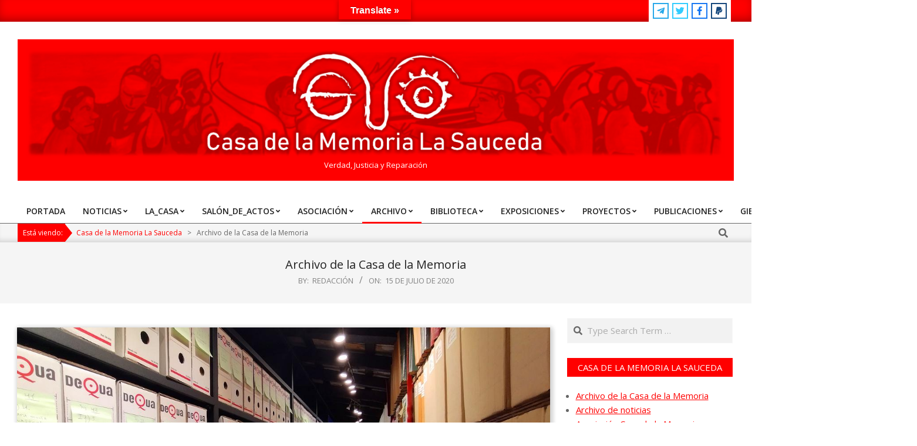

--- FILE ---
content_type: text/html; charset=UTF-8
request_url: https://www.casamemorialasauceda.es/archivo/
body_size: 41422
content:
<!DOCTYPE html>
<html lang="es">

<head>
<meta charset="UTF-8" />

<!--/ Open Graphite /-->
<meta property="og:locale" content="es_ES" />
<meta property="og:type" content="article" />
<meta property="og:url" content="https://www.casamemorialasauceda.es/archivo/" />
<meta property="og:title" content="Archivo de la Casa de la Memoria" />
<meta property="og:description" content="El Archivo El Archivo de la Casa de la Memoria La Sauceda es una institución perteneciente a la Casa de la Memoria La Sauceda, propiedad del Foro por la Memoria del Campo de Gibraltar y la Asociación de Familiares de Represaliados por el Franquismo de La Sauceda y El Marrufo. Esta Casa de la Memoria, ubicada […]" />
<meta property="og:site_name" content="Casa de la Memoria La Sauceda" />
<meta property="og:image" content="https://www.casamemorialasauceda.es/wp-content/uploads/2022/02/20220202-archivo-01.jpg" />
<meta property="og:image:width" content="1200" />
<meta property="og:image:height" content="770" />

<meta itemprop="description" content="El Archivo El Archivo de la Casa de la Memoria La Sauceda es una institución perteneciente a la Casa de la Memoria La Sauceda, propiedad del Foro por la Memoria del Campo de Gibraltar y la Asociación de Familiares de Represaliados por el Franquismo de La Sauceda y El Marrufo. Esta Casa de la Memoria, ubicada […]" />
<meta itemprop="image" content="https://www.casamemorialasauceda.es/wp-content/uploads/2022/02/20220202-archivo-01.jpg" />

<meta name="twitter:card" content="summary_large_image" />
<meta name="twitter:url" content="https://www.casamemorialasauceda.es/archivo/" />
<meta name="twitter:title" content="Archivo de la Casa de la Memoria" />
<meta name="twitter:description" content="El Archivo El Archivo de la Casa de la Memoria La Sauceda es una institución perteneciente a la Casa de la Memoria La Sauceda, propiedad del Foro por la Memoria del Campo de Gibraltar y la Asociación de Familiares de Represaliados por el Franquismo de La Sauceda y El Marrufo. Esta Casa de la Memoria, ubicada […]" />
<meta name="twitter:image" content="https://www.casamemorialasauceda.es/wp-content/uploads/2022/02/20220202-archivo-01.jpg" />
<meta name="twitter:creator" content="@CasaSauceda" />
<meta name="twitter:site" content="Casa de la Memoria La Sauceda" />
<!--/ Open Graphite End /-->

<title>Archivo de la Casa de la Memoria &#8211; Casa de la Memoria La Sauceda</title>
<meta name='robots' content='max-image-preview:large' />
<meta name="viewport" content="width=device-width, initial-scale=1" />
<meta name="generator" content="Unos 2.12.1" />
<link rel='dns-prefetch' href='//translate.google.com' />
<link rel='dns-prefetch' href='//www.googletagmanager.com' />
<link rel='dns-prefetch' href='//fonts.googleapis.com' />
<link rel="alternate" type="application/rss+xml" title="Casa de la Memoria La Sauceda &raquo; Feed" href="https://www.casamemorialasauceda.es/feed/" />
<link rel="alternate" type="application/rss+xml" title="Casa de la Memoria La Sauceda &raquo; Feed de los comentarios" href="https://www.casamemorialasauceda.es/comments/feed/" />
<link rel="alternate" type="text/calendar" title="Casa de la Memoria La Sauceda &raquo; iCal Feed" href="https://www.casamemorialasauceda.es/eventos/?ical=1" />
<link rel="alternate" title="oEmbed (JSON)" type="application/json+oembed" href="https://www.casamemorialasauceda.es/wp-json/oembed/1.0/embed?url=https%3A%2F%2Fwww.casamemorialasauceda.es%2Farchivo%2F" />
<link rel="alternate" title="oEmbed (XML)" type="text/xml+oembed" href="https://www.casamemorialasauceda.es/wp-json/oembed/1.0/embed?url=https%3A%2F%2Fwww.casamemorialasauceda.es%2Farchivo%2F&#038;format=xml" />
<link rel="preload" href="https://www.casamemorialasauceda.es/wp-content/themes/unos/library/fonticons/webfonts/fa-solid-900.woff2" as="font" crossorigin="anonymous">
<link rel="preload" href="https://www.casamemorialasauceda.es/wp-content/themes/unos/library/fonticons/webfonts/fa-regular-400.woff2" as="font" crossorigin="anonymous">
<link rel="preload" href="https://www.casamemorialasauceda.es/wp-content/themes/unos/library/fonticons/webfonts/fa-brands-400.woff2" as="font" crossorigin="anonymous">
<style id='wp-img-auto-sizes-contain-inline-css'>
img:is([sizes=auto i],[sizes^="auto," i]){contain-intrinsic-size:3000px 1500px}
/*# sourceURL=wp-img-auto-sizes-contain-inline-css */
</style>
<link rel='stylesheet' id='argpd-informbox-css' href='https://www.casamemorialasauceda.es/wp-content/plugins/adapta-rgpd/assets/css/inform-box-simple.css?ver=1.3.9' media='all' />
<link rel='stylesheet' id='argpd-cookies-eu-banner-css' href='https://www.casamemorialasauceda.es/wp-content/plugins/adapta-rgpd/assets/css/cookies-banner-classic.css?ver=1.3.9' media='all' />
<link rel='stylesheet' id='embed-pdf-viewer-css' href='https://www.casamemorialasauceda.es/wp-content/plugins/embed-pdf-viewer/css/embed-pdf-viewer.css?ver=2.4.6' media='screen' />
<link rel='stylesheet' id='dashicons-css' href='https://www.casamemorialasauceda.es/wp-includes/css/dashicons.min.css?ver=6.9' media='all' />
<link rel='stylesheet' id='tec-variables-skeleton-css' href='https://www.casamemorialasauceda.es/wp-content/plugins/event-tickets/common/build/css/variables-skeleton.css?ver=6.10.1' media='all' />
<link rel='stylesheet' id='tec-variables-full-css' href='https://www.casamemorialasauceda.es/wp-content/plugins/event-tickets/common/build/css/variables-full.css?ver=6.10.1' media='all' />
<link rel='stylesheet' id='tribe-common-skeleton-style-css' href='https://www.casamemorialasauceda.es/wp-content/plugins/event-tickets/common/build/css/common-skeleton.css?ver=6.10.1' media='all' />
<link rel='stylesheet' id='tribe-common-full-style-css' href='https://www.casamemorialasauceda.es/wp-content/plugins/event-tickets/common/build/css/common-full.css?ver=6.10.1' media='all' />
<link rel='stylesheet' id='event-tickets-tickets-css-css' href='https://www.casamemorialasauceda.es/wp-content/plugins/event-tickets/build/css/tickets.css?ver=5.27.3' media='all' />
<link rel='stylesheet' id='event-tickets-tickets-rsvp-css-css' href='https://www.casamemorialasauceda.es/wp-content/plugins/event-tickets/build/css/rsvp-v1.css?ver=5.27.3' media='all' />
<style id='wp-emoji-styles-inline-css'>

	img.wp-smiley, img.emoji {
		display: inline !important;
		border: none !important;
		box-shadow: none !important;
		height: 1em !important;
		width: 1em !important;
		margin: 0 0.07em !important;
		vertical-align: -0.1em !important;
		background: none !important;
		padding: 0 !important;
	}
/*# sourceURL=wp-emoji-styles-inline-css */
</style>
<link rel='stylesheet' id='wp-block-library-css' href='https://www.casamemorialasauceda.es/wp-includes/css/dist/block-library/style.min.css?ver=6.9' media='all' />
<style id='global-styles-inline-css'>
:root{--wp--preset--aspect-ratio--square: 1;--wp--preset--aspect-ratio--4-3: 4/3;--wp--preset--aspect-ratio--3-4: 3/4;--wp--preset--aspect-ratio--3-2: 3/2;--wp--preset--aspect-ratio--2-3: 2/3;--wp--preset--aspect-ratio--16-9: 16/9;--wp--preset--aspect-ratio--9-16: 9/16;--wp--preset--color--black: #000000;--wp--preset--color--cyan-bluish-gray: #abb8c3;--wp--preset--color--white: #ffffff;--wp--preset--color--pale-pink: #f78da7;--wp--preset--color--vivid-red: #cf2e2e;--wp--preset--color--luminous-vivid-orange: #ff6900;--wp--preset--color--luminous-vivid-amber: #fcb900;--wp--preset--color--light-green-cyan: #7bdcb5;--wp--preset--color--vivid-green-cyan: #00d084;--wp--preset--color--pale-cyan-blue: #8ed1fc;--wp--preset--color--vivid-cyan-blue: #0693e3;--wp--preset--color--vivid-purple: #9b51e0;--wp--preset--color--accent: #ff0000;--wp--preset--color--accent-font: #ffffff;--wp--preset--gradient--vivid-cyan-blue-to-vivid-purple: linear-gradient(135deg,rgb(6,147,227) 0%,rgb(155,81,224) 100%);--wp--preset--gradient--light-green-cyan-to-vivid-green-cyan: linear-gradient(135deg,rgb(122,220,180) 0%,rgb(0,208,130) 100%);--wp--preset--gradient--luminous-vivid-amber-to-luminous-vivid-orange: linear-gradient(135deg,rgb(252,185,0) 0%,rgb(255,105,0) 100%);--wp--preset--gradient--luminous-vivid-orange-to-vivid-red: linear-gradient(135deg,rgb(255,105,0) 0%,rgb(207,46,46) 100%);--wp--preset--gradient--very-light-gray-to-cyan-bluish-gray: linear-gradient(135deg,rgb(238,238,238) 0%,rgb(169,184,195) 100%);--wp--preset--gradient--cool-to-warm-spectrum: linear-gradient(135deg,rgb(74,234,220) 0%,rgb(151,120,209) 20%,rgb(207,42,186) 40%,rgb(238,44,130) 60%,rgb(251,105,98) 80%,rgb(254,248,76) 100%);--wp--preset--gradient--blush-light-purple: linear-gradient(135deg,rgb(255,206,236) 0%,rgb(152,150,240) 100%);--wp--preset--gradient--blush-bordeaux: linear-gradient(135deg,rgb(254,205,165) 0%,rgb(254,45,45) 50%,rgb(107,0,62) 100%);--wp--preset--gradient--luminous-dusk: linear-gradient(135deg,rgb(255,203,112) 0%,rgb(199,81,192) 50%,rgb(65,88,208) 100%);--wp--preset--gradient--pale-ocean: linear-gradient(135deg,rgb(255,245,203) 0%,rgb(182,227,212) 50%,rgb(51,167,181) 100%);--wp--preset--gradient--electric-grass: linear-gradient(135deg,rgb(202,248,128) 0%,rgb(113,206,126) 100%);--wp--preset--gradient--midnight: linear-gradient(135deg,rgb(2,3,129) 0%,rgb(40,116,252) 100%);--wp--preset--font-size--small: 13px;--wp--preset--font-size--medium: 20px;--wp--preset--font-size--large: 36px;--wp--preset--font-size--x-large: 42px;--wp--preset--spacing--20: 0.44rem;--wp--preset--spacing--30: 0.67rem;--wp--preset--spacing--40: 1rem;--wp--preset--spacing--50: 1.5rem;--wp--preset--spacing--60: 2.25rem;--wp--preset--spacing--70: 3.38rem;--wp--preset--spacing--80: 5.06rem;--wp--preset--shadow--natural: 6px 6px 9px rgba(0, 0, 0, 0.2);--wp--preset--shadow--deep: 12px 12px 50px rgba(0, 0, 0, 0.4);--wp--preset--shadow--sharp: 6px 6px 0px rgba(0, 0, 0, 0.2);--wp--preset--shadow--outlined: 6px 6px 0px -3px rgb(255, 255, 255), 6px 6px rgb(0, 0, 0);--wp--preset--shadow--crisp: 6px 6px 0px rgb(0, 0, 0);}:where(.is-layout-flex){gap: 0.5em;}:where(.is-layout-grid){gap: 0.5em;}body .is-layout-flex{display: flex;}.is-layout-flex{flex-wrap: wrap;align-items: center;}.is-layout-flex > :is(*, div){margin: 0;}body .is-layout-grid{display: grid;}.is-layout-grid > :is(*, div){margin: 0;}:where(.wp-block-columns.is-layout-flex){gap: 2em;}:where(.wp-block-columns.is-layout-grid){gap: 2em;}:where(.wp-block-post-template.is-layout-flex){gap: 1.25em;}:where(.wp-block-post-template.is-layout-grid){gap: 1.25em;}.has-black-color{color: var(--wp--preset--color--black) !important;}.has-cyan-bluish-gray-color{color: var(--wp--preset--color--cyan-bluish-gray) !important;}.has-white-color{color: var(--wp--preset--color--white) !important;}.has-pale-pink-color{color: var(--wp--preset--color--pale-pink) !important;}.has-vivid-red-color{color: var(--wp--preset--color--vivid-red) !important;}.has-luminous-vivid-orange-color{color: var(--wp--preset--color--luminous-vivid-orange) !important;}.has-luminous-vivid-amber-color{color: var(--wp--preset--color--luminous-vivid-amber) !important;}.has-light-green-cyan-color{color: var(--wp--preset--color--light-green-cyan) !important;}.has-vivid-green-cyan-color{color: var(--wp--preset--color--vivid-green-cyan) !important;}.has-pale-cyan-blue-color{color: var(--wp--preset--color--pale-cyan-blue) !important;}.has-vivid-cyan-blue-color{color: var(--wp--preset--color--vivid-cyan-blue) !important;}.has-vivid-purple-color{color: var(--wp--preset--color--vivid-purple) !important;}.has-black-background-color{background-color: var(--wp--preset--color--black) !important;}.has-cyan-bluish-gray-background-color{background-color: var(--wp--preset--color--cyan-bluish-gray) !important;}.has-white-background-color{background-color: var(--wp--preset--color--white) !important;}.has-pale-pink-background-color{background-color: var(--wp--preset--color--pale-pink) !important;}.has-vivid-red-background-color{background-color: var(--wp--preset--color--vivid-red) !important;}.has-luminous-vivid-orange-background-color{background-color: var(--wp--preset--color--luminous-vivid-orange) !important;}.has-luminous-vivid-amber-background-color{background-color: var(--wp--preset--color--luminous-vivid-amber) !important;}.has-light-green-cyan-background-color{background-color: var(--wp--preset--color--light-green-cyan) !important;}.has-vivid-green-cyan-background-color{background-color: var(--wp--preset--color--vivid-green-cyan) !important;}.has-pale-cyan-blue-background-color{background-color: var(--wp--preset--color--pale-cyan-blue) !important;}.has-vivid-cyan-blue-background-color{background-color: var(--wp--preset--color--vivid-cyan-blue) !important;}.has-vivid-purple-background-color{background-color: var(--wp--preset--color--vivid-purple) !important;}.has-black-border-color{border-color: var(--wp--preset--color--black) !important;}.has-cyan-bluish-gray-border-color{border-color: var(--wp--preset--color--cyan-bluish-gray) !important;}.has-white-border-color{border-color: var(--wp--preset--color--white) !important;}.has-pale-pink-border-color{border-color: var(--wp--preset--color--pale-pink) !important;}.has-vivid-red-border-color{border-color: var(--wp--preset--color--vivid-red) !important;}.has-luminous-vivid-orange-border-color{border-color: var(--wp--preset--color--luminous-vivid-orange) !important;}.has-luminous-vivid-amber-border-color{border-color: var(--wp--preset--color--luminous-vivid-amber) !important;}.has-light-green-cyan-border-color{border-color: var(--wp--preset--color--light-green-cyan) !important;}.has-vivid-green-cyan-border-color{border-color: var(--wp--preset--color--vivid-green-cyan) !important;}.has-pale-cyan-blue-border-color{border-color: var(--wp--preset--color--pale-cyan-blue) !important;}.has-vivid-cyan-blue-border-color{border-color: var(--wp--preset--color--vivid-cyan-blue) !important;}.has-vivid-purple-border-color{border-color: var(--wp--preset--color--vivid-purple) !important;}.has-vivid-cyan-blue-to-vivid-purple-gradient-background{background: var(--wp--preset--gradient--vivid-cyan-blue-to-vivid-purple) !important;}.has-light-green-cyan-to-vivid-green-cyan-gradient-background{background: var(--wp--preset--gradient--light-green-cyan-to-vivid-green-cyan) !important;}.has-luminous-vivid-amber-to-luminous-vivid-orange-gradient-background{background: var(--wp--preset--gradient--luminous-vivid-amber-to-luminous-vivid-orange) !important;}.has-luminous-vivid-orange-to-vivid-red-gradient-background{background: var(--wp--preset--gradient--luminous-vivid-orange-to-vivid-red) !important;}.has-very-light-gray-to-cyan-bluish-gray-gradient-background{background: var(--wp--preset--gradient--very-light-gray-to-cyan-bluish-gray) !important;}.has-cool-to-warm-spectrum-gradient-background{background: var(--wp--preset--gradient--cool-to-warm-spectrum) !important;}.has-blush-light-purple-gradient-background{background: var(--wp--preset--gradient--blush-light-purple) !important;}.has-blush-bordeaux-gradient-background{background: var(--wp--preset--gradient--blush-bordeaux) !important;}.has-luminous-dusk-gradient-background{background: var(--wp--preset--gradient--luminous-dusk) !important;}.has-pale-ocean-gradient-background{background: var(--wp--preset--gradient--pale-ocean) !important;}.has-electric-grass-gradient-background{background: var(--wp--preset--gradient--electric-grass) !important;}.has-midnight-gradient-background{background: var(--wp--preset--gradient--midnight) !important;}.has-small-font-size{font-size: var(--wp--preset--font-size--small) !important;}.has-medium-font-size{font-size: var(--wp--preset--font-size--medium) !important;}.has-large-font-size{font-size: var(--wp--preset--font-size--large) !important;}.has-x-large-font-size{font-size: var(--wp--preset--font-size--x-large) !important;}
/*# sourceURL=global-styles-inline-css */
</style>

<style id='classic-theme-styles-inline-css'>
/*! This file is auto-generated */
.wp-block-button__link{color:#fff;background-color:#32373c;border-radius:9999px;box-shadow:none;text-decoration:none;padding:calc(.667em + 2px) calc(1.333em + 2px);font-size:1.125em}.wp-block-file__button{background:#32373c;color:#fff;text-decoration:none}
/*# sourceURL=/wp-includes/css/classic-themes.min.css */
</style>
<link rel='stylesheet' id='awsm-ead-public-css' href='https://www.casamemorialasauceda.es/wp-content/plugins/embed-any-document/css/embed-public.min.css?ver=2.7.12' media='all' />
<link rel='stylesheet' id='ccchildpagescss-css' href='https://www.casamemorialasauceda.es/wp-content/plugins/cc-child-pages/includes/css/styles.css?ver=1.43' media='all' />
<link rel='stylesheet' id='ccchildpagesskincss-css' href='https://www.casamemorialasauceda.es/wp-content/plugins/cc-child-pages/includes/css/skins.css?ver=1.43' media='all' />
<link rel='stylesheet' id='google-language-translator-css' href='https://www.casamemorialasauceda.es/wp-content/plugins/google-language-translator/css/style.css?ver=6.0.20' media='' />
<link rel='stylesheet' id='glt-toolbar-styles-css' href='https://www.casamemorialasauceda.es/wp-content/plugins/google-language-translator/css/toolbar.css?ver=6.0.20' media='' />
<link rel='stylesheet' id='lightSlider-css' href='https://www.casamemorialasauceda.es/wp-content/plugins/hootkit/assets/lightSlider.min.css?ver=1.1.2' media='' />
<link rel='stylesheet' id='font-awesome-css' href='https://www.casamemorialasauceda.es/wp-content/themes/unos/library/fonticons/font-awesome.css?ver=5.15.4' media='all' />
<link rel='stylesheet' id='page-list-style-css' href='https://www.casamemorialasauceda.es/wp-content/plugins/page-list/css/page-list.css?ver=5.9' media='all' />
<link rel='stylesheet' id='wp-image-borders-styles-css' href='https://www.casamemorialasauceda.es/wp-content/plugins/wp-image-borders/wp-image-borders.css?ver=6.9' media='all' />
<style id='wp-image-borders-styles-inline-css'>

		.wp-image-borders .alignright,
		.wp-image-borders .alignleft,
		.wp-image-borders .aligncenter,
		.wp-image-borders .alignnone,
		.wp-image-borders .size-auto,
		.wp-image-borders .size-full,
		.wp-image-borders .size-large,
		.wp-image-borders .size-medium,
		.wp-image-borders .size-thumbnail,
		.wp-image-borders .alignright img,
		.wp-image-borders .alignleft img,
		.wp-image-borders .aligncenter img,
		.wp-image-borders .alignnone img,
		.wp-image-borders .size-auto img,
		.wp-image-borders .size-full img,
		.wp-image-borders .size-large img,
		.wp-image-borders .size-medium img,
		.wp-image-borders .size-thumbnail img {
	   border-style: outset !important;
	   border-width: 0px !important;
	   border-radius: 0px !important;
	   border-color:  !important;
	   -moz-box-shadow: 2px 2px 8px 1px #d3d3d3 !important;
	   -webkit-box-shadow: 2px 2px 8px 1px #d3d3d3 !important;
	   box-shadow: 2px 2px 8px 1px #d3d3d3 !important;
   }
/*# sourceURL=wp-image-borders-styles-inline-css */
</style>
<link rel='stylesheet' id='ppress-frontend-css' href='https://www.casamemorialasauceda.es/wp-content/plugins/wp-user-avatar/assets/css/frontend.min.css?ver=4.16.8' media='all' />
<link rel='stylesheet' id='ppress-flatpickr-css' href='https://www.casamemorialasauceda.es/wp-content/plugins/wp-user-avatar/assets/flatpickr/flatpickr.min.css?ver=4.16.8' media='all' />
<link rel='stylesheet' id='ppress-select2-css' href='https://www.casamemorialasauceda.es/wp-content/plugins/wp-user-avatar/assets/select2/select2.min.css?ver=6.9' media='all' />
<link rel='stylesheet' id='unos-googlefont-css' href='https://fonts.googleapis.com/css2?family=Open%20Sans:ital,wght@0,300;0,400;0,500;0,600;0,700;0,800;1,400;1,700&#038;family=Lora:ital,wght@0,400;0,700;1,400;1,700&#038;display=swap' media='all' />
<link rel='stylesheet' id='slb_core-css' href='https://www.casamemorialasauceda.es/wp-content/plugins/simple-lightbox/client/css/app.css?ver=2.9.4' media='all' />
<link rel='stylesheet' id='heateor_sss_frontend_css-css' href='https://www.casamemorialasauceda.es/wp-content/plugins/sassy-social-share/public/css/sassy-social-share-public.css?ver=3.3.79' media='all' />
<style id='heateor_sss_frontend_css-inline-css'>
.heateor_sss_button_instagram span.heateor_sss_svg,a.heateor_sss_instagram span.heateor_sss_svg{background:radial-gradient(circle at 30% 107%,#fdf497 0,#fdf497 5%,#fd5949 45%,#d6249f 60%,#285aeb 90%)}.heateor_sss_horizontal_sharing .heateor_sss_svg,.heateor_sss_standard_follow_icons_container .heateor_sss_svg{color:#fff;border-width:0px;border-style:solid;border-color:transparent}.heateor_sss_horizontal_sharing .heateorSssTCBackground{color:#666}.heateor_sss_horizontal_sharing span.heateor_sss_svg:hover,.heateor_sss_standard_follow_icons_container span.heateor_sss_svg:hover{border-color:transparent;}.heateor_sss_vertical_sharing span.heateor_sss_svg,.heateor_sss_floating_follow_icons_container span.heateor_sss_svg{color:#fff;border-width:0px;border-style:solid;border-color:transparent;}.heateor_sss_vertical_sharing .heateorSssTCBackground{color:#666;}.heateor_sss_vertical_sharing span.heateor_sss_svg:hover,.heateor_sss_floating_follow_icons_container span.heateor_sss_svg:hover{border-color:transparent;}@media screen and (max-width:783px) {.heateor_sss_vertical_sharing{display:none!important}}div.heateor_sss_sharing_title{text-align:center}div.heateor_sss_sharing_ul{width:100%;text-align:center;}div.heateor_sss_horizontal_sharing div.heateor_sss_sharing_ul a{float:none!important;display:inline-block;}
/*# sourceURL=heateor_sss_frontend_css-inline-css */
</style>
<link rel='stylesheet' id='searchwp-live-search-css' href='https://www.casamemorialasauceda.es/wp-content/plugins/searchwp-live-ajax-search/assets/styles/style.min.css?ver=1.8.7' media='all' />
<style id='searchwp-live-search-inline-css'>
.searchwp-live-search-result .searchwp-live-search-result--title a {
  font-size: 16px;
}
.searchwp-live-search-result .searchwp-live-search-result--price {
  font-size: 14px;
}
.searchwp-live-search-result .searchwp-live-search-result--add-to-cart .button {
  font-size: 14px;
}

/*# sourceURL=searchwp-live-search-inline-css */
</style>
<link rel='stylesheet' id='event-tickets-rsvp-css' href='https://www.casamemorialasauceda.es/wp-content/plugins/event-tickets/build/css/rsvp.css?ver=5.27.3' media='all' />
<link rel='stylesheet' id='hoot-style-css' href='https://www.casamemorialasauceda.es/wp-content/themes/unos/style.css?ver=2.12.1' media='all' />
<link rel='stylesheet' id='unos-hootkit-css' href='https://www.casamemorialasauceda.es/wp-content/themes/unos/hootkit/hootkit.css?ver=2.12.1' media='all' />
<link rel='stylesheet' id='hoot-wpblocks-css' href='https://www.casamemorialasauceda.es/wp-content/themes/unos/include/blocks/wpblocks.css?ver=2.12.1' media='all' />
<link rel='stylesheet' id='hoot-child-style-css' href='https://www.casamemorialasauceda.es/wp-content/themes/unos-magazine-vu/style.css?ver=1.1.1' media='all' />
<link rel='stylesheet' id='unos-child-hootkit-css' href='https://www.casamemorialasauceda.es/wp-content/themes/unos-magazine-vu/hootkit/hootkit.css?ver=1.1.1' media='all' />
<style id='unos-child-hootkit-inline-css'>
a {  color: #ff0000; }  a:hover {  color: #bf0000; }  .accent-typo {  background: #ff0000;  color: #ffffff; }  .invert-accent-typo {  background: #ffffff;  color: #ff0000; }  .invert-typo {  color: #ffffff; }  .enforce-typo {  background: #ffffff; }  body.wordpress input[type="submit"], body.wordpress #submit, body.wordpress .button {  border-color: #ff0000;  background: #ff0000;  color: #ffffff; }  body.wordpress input[type="submit"]:hover, body.wordpress #submit:hover, body.wordpress .button:hover, body.wordpress input[type="submit"]:focus, body.wordpress #submit:focus, body.wordpress .button:focus {  color: #ff0000;  background: #ffffff; }  h1, h2, h3, h4, h5, h6, .title, .titlefont {  font-family: "Open Sans", sans-serif;  text-transform: none; }  #main.main,.below-header {  background: #ffffff; }  #topbar {  background: #ff0000;  color: #ffffff; }  #topbar.js-search .searchform.expand .searchtext {  background: #ff0000; }  #topbar.js-search .searchform.expand .searchtext,#topbar .js-search-placeholder {  color: #ffffff; }  .header-aside-search.js-search .searchform i.fa-search {  color: #ff0000; }  #site-logo.logo-border {  border-color: #ff0000; }  #site-title {  font-family: "Lora", serif;  text-transform: none; }  .site-logo-with-icon #site-title i {  font-size: 45px; }  .site-logo-mixed-image img {  max-width: 200px; }  .site-title-line em {  color: #ff0000; }  .site-title-line mark {  background: #ff0000;  color: #ffffff; }  .site-title-heading-font {  font-family: "Open Sans", sans-serif; }  .entry-grid .more-link {  font-family: "Open Sans", sans-serif; }  .menu-items ul {  background: #ffffff; }  .menu-tag {  border-color: #ff0000; }  .more-link, .more-link a {  color: #ff0000; }  .more-link:hover, .more-link:hover a {  color: #bf0000; }  .frontpage-area_i *, .frontpage-area_i .more-link, .frontpage-area_i .more-link a {  color: #ffffff; }  .sidebar .widget-title,.sub-footer .widget-title, .footer .widget-title {  background: #ff0000;  color: #ffffff;  border: solid 1px;  border-color: #ff0000; }  .sidebar .widget:hover .widget-title,.sub-footer .widget:hover .widget-title, .footer .widget:hover .widget-title {  background: #ffffff;  color: #ff0000; }  .main-content-grid,.widget,.frontpage-area {  margin-top: 25px; }  .widget,.frontpage-area {  margin-bottom: 25px; }  .frontpage-area.module-bg-highlight, .frontpage-area.module-bg-color, .frontpage-area.module-bg-image {  padding: 25px 0; }  .footer .widget {  margin: 10px 0; }  .js-search .searchform.expand .searchtext {  background: #ffffff; }  #infinite-handle span,.lrm-form a.button, .lrm-form button, .lrm-form button[type=submit], .lrm-form #buddypress input[type=submit], .lrm-form input[type=submit],.widget_breadcrumb_navxt .breadcrumbs > .hoot-bcn-pretext {  background: #ff0000;  color: #ffffff; }  .woocommerce nav.woocommerce-pagination ul li a:focus, .woocommerce nav.woocommerce-pagination ul li a:hover {  color: #bf0000; }  .woocommerce div.product .woocommerce-tabs ul.tabs li:hover,.woocommerce div.product .woocommerce-tabs ul.tabs li.active {  background: #ff0000; }  .woocommerce div.product .woocommerce-tabs ul.tabs li:hover a, .woocommerce div.product .woocommerce-tabs ul.tabs li:hover a:hover,.woocommerce div.product .woocommerce-tabs ul.tabs li.active a {  color: #ffffff; }  .wc-block-components-button, .woocommerce #respond input#submit.alt, .woocommerce a.button.alt, .woocommerce button.button.alt, .woocommerce input.button.alt {  border-color: #ff0000;  background: #ff0000;  color: #ffffff; }  .wc-block-components-button:hover, .woocommerce #respond input#submit.alt:hover, .woocommerce a.button.alt:hover, .woocommerce button.button.alt:hover, .woocommerce input.button.alt:hover {  background: #ffffff;  color: #ff0000; }  .widget_breadcrumb_navxt .breadcrumbs > .hoot-bcn-pretext:after {  border-left-color: #ff0000; }  .menu-items > li.current-menu-item:not(.nohighlight):after, .menu-items > li.current-menu-ancestor:after, .menu-items > li:hover:after,.menu-hoottag {  border-color: #ff0000; }  .menu-items ul li.current-menu-item:not(.nohighlight), .menu-items ul li.current-menu-ancestor, .menu-items ul li:hover {  background: #ffffff; }  .menu-items ul li.current-menu-item:not(.nohighlight) > a, .menu-items ul li.current-menu-ancestor > a, .menu-items ul li:hover > a {  color: #ff0000; }  .main > .main-content-grid:first-child,.content-frontpage > .frontpage-area-boxed:first-child {  margin-top: 25px; }  .widget_newsletterwidget, .widget_newsletterwidgetminimal {  background: #ff0000;  color: #ffffff; }  .flycart-toggle, .flycart-panel {  background: #ffffff; }  .topbanner-content mark {  color: #ff0000; }  .lSSlideOuter ul.lSPager.lSpg > li:hover a, .lSSlideOuter ul.lSPager.lSpg > li.active a {  background-color: #ff0000; }  .lSSlideOuter ul.lSPager.lSpg > li a {  border-color: #ff0000; }  .lightSlider .wrap-light-on-dark .hootkitslide-head, .lightSlider .wrap-dark-on-light .hootkitslide-head {  background: #ff0000;  color: #ffffff; }  .widget .viewall a {  background: #ffffff; }  .widget .viewall a:hover {  background: #ffffff;  color: #ff0000; }  .bottomborder-line:after,.bottomborder-shadow:after {  margin-top: 25px; }  .topborder-line:before,.topborder-shadow:before {  margin-bottom: 25px; }  .cta-subtitle {  color: #ff0000; }  .ticker-product-price .amount,.wordpress .ticker-addtocart a.button:hover,.wordpress .ticker-addtocart a.button:focus {  color: #ff0000; }  .content-block-icon i {  color: #ff0000; }  .icon-style-circle,.icon-style-square {  border-color: #ff0000; }  .content-block-style3 .content-block-icon {  background: #ffffff; }  .topbar .social-icons-widget {  background: #ffffff; }  :root .has-accent-color,.is-style-outline>.wp-block-button__link:not(.has-text-color), .wp-block-button__link.is-style-outline:not(.has-text-color) {  color: #ff0000; }  :root .has-accent-background-color,.wp-block-button__link,.wp-block-button__link:hover,.wp-block-search__button,.wp-block-search__button:hover, .wp-block-file__button,.wp-block-file__button:hover {  background: #ff0000; }  :root .has-accent-font-color,.wp-block-button__link,.wp-block-button__link:hover,.wp-block-search__button,.wp-block-search__button:hover, .wp-block-file__button,.wp-block-file__button:hover {  color: #ffffff; }  :root .has-accent-font-background-color {  background: #ffffff; }  @media only screen and (max-width: 969px){ .mobilemenu-fixed .menu-toggle, .mobilemenu-fixed .menu-items {  background: #ffffff; }  .sidebar {  margin-top: 25px; }  .frontpage-widgetarea > div.hgrid > [class*="hgrid-span-"] {  margin-bottom: 25px; }  } @media only screen and (min-width: 970px){ .slider-style2 .lSAction > a {  border-color: #ff0000;  background: #ff0000;  color: #ffffff; }  .slider-style2 .lSAction > a:hover {  background: #ffffff;  color: #ff0000; }  }
/*# sourceURL=unos-child-hootkit-inline-css */
</style>
<link rel='stylesheet' id='codepress-foundation-css' href='https://www.casamemorialasauceda.es/wp-content/plugins/ultimate-content-views/css/foundation.css?ver=6.9' media='all' />
<link rel='stylesheet' id='wpucv-style-css' href='https://www.casamemorialasauceda.es/wp-content/plugins/ultimate-content-views/css/style.css?ver=1.1' media='all' />
<link rel='stylesheet' id='owl-carousel-css' href='https://www.casamemorialasauceda.es/wp-content/plugins/ultimate-content-views/css/owl.carousel.min.css?ver=6.9' media='all' />
<link rel='stylesheet' id='owl-carousel-theme-css' href='https://www.casamemorialasauceda.es/wp-content/plugins/ultimate-content-views/css/owl.theme.default.min.css?ver=6.9' media='all' />
		<script>
		"use strict";
			var wpucv_admin_url = 'https://www.casamemorialasauceda.es/wp-admin/admin-ajax.php';
		</script>
		<script src="https://www.casamemorialasauceda.es/wp-includes/js/jquery/jquery.min.js?ver=3.7.1" id="jquery-core-js"></script>
<script src="https://www.casamemorialasauceda.es/wp-includes/js/jquery/jquery-migrate.min.js?ver=3.4.1" id="jquery-migrate-js"></script>
<script src="https://www.casamemorialasauceda.es/wp-content/plugins/adapta-rgpd/assets/js/cookies-eu-banner.js?ver=1.3.9" id="argpd-cookies-eu-banner-js"></script>
<script src="https://www.casamemorialasauceda.es/wp-content/plugins/wp-user-avatar/assets/flatpickr/flatpickr.min.js?ver=4.16.8" id="ppress-flatpickr-js"></script>
<script src="https://www.casamemorialasauceda.es/wp-content/plugins/wp-user-avatar/assets/select2/select2.min.js?ver=4.16.8" id="ppress-select2-js"></script>

<!-- Fragmento de código de la etiqueta de Google (gtag.js) añadida por Site Kit -->
<!-- Fragmento de código de Google Analytics añadido por Site Kit -->
<script src="https://www.googletagmanager.com/gtag/js?id=G-PNM6WL4WR3" id="google_gtagjs-js" async></script>
<script id="google_gtagjs-js-after">
window.dataLayer = window.dataLayer || [];function gtag(){dataLayer.push(arguments);}
gtag("set","linker",{"domains":["www.casamemorialasauceda.es"]});
gtag("js", new Date());
gtag("set", "developer_id.dZTNiMT", true);
gtag("config", "G-PNM6WL4WR3");
//# sourceURL=google_gtagjs-js-after
</script>
<script src="https://www.casamemorialasauceda.es/wp-content/plugins/ultimate-content-views/js/owl.carousel.min.js?ver=2.3.4" id="owl-carousel-js"></script>
<script src="https://www.casamemorialasauceda.es/wp-content/plugins/ultimate-content-views/js/js.js?ver=6.9" id="wpucv-js-js"></script>
<link rel="https://api.w.org/" href="https://www.casamemorialasauceda.es/wp-json/" /><link rel="alternate" title="JSON" type="application/json" href="https://www.casamemorialasauceda.es/wp-json/wp/v2/pages/2238" /><link rel="EditURI" type="application/rsd+xml" title="RSD" href="https://www.casamemorialasauceda.es/xmlrpc.php?rsd" />
<meta name="generator" content="WordPress 6.9" />
<meta name="generator" content="Seriously Simple Podcasting 3.14.2" />
<link rel="canonical" href="https://www.casamemorialasauceda.es/archivo/" />
<link rel='shortlink' href='https://www.casamemorialasauceda.es/?p=2238' />
<style>p.hello{font-size:12px;color:darkgray;}#google_language_translator,#flags{text-align:left;}#google_language_translator{clear:both;}#flags{width:165px;}#flags a{display:inline-block;margin-right:2px;}#google_language_translator a{display:none!important;}div.skiptranslate.goog-te-gadget{display:inline!important;}.goog-te-gadget{color:transparent!important;}.goog-te-gadget{font-size:0px!important;}.goog-branding{display:none;}.goog-tooltip{display: none!important;}.goog-tooltip:hover{display: none!important;}.goog-text-highlight{background-color:transparent!important;border:none!important;box-shadow:none!important;}#google_language_translator select.goog-te-combo{color:#32373c;}#google_language_translator{color:transparent;}body{top:0px!important;}#goog-gt-{display:none!important;}font font{background-color:transparent!important;box-shadow:none!important;position:initial!important;}#glt-translate-trigger{bottom:auto;top:0;left:50%;margin-left:-63px;right:auto;}.tool-container.tool-top{top:50px!important;bottom:auto!important;}.tool-container.tool-top .arrow{border-color:transparent transparent #d0cbcb;top:-14px;}#glt-translate-trigger > span{color:#ffffff;}#glt-translate-trigger{background:#ff0000;}.goog-te-gadget .goog-te-combo{width:100%;}</style><meta name="generator" content="Site Kit by Google 1.170.0" />
<link rel="alternate" type="application/rss+xml" title="Feed RSS del podcast" href="https://www.casamemorialasauceda.es/feed/podcast" />

<meta name="et-api-version" content="v1"><meta name="et-api-origin" content="https://www.casamemorialasauceda.es"><link rel="https://theeventscalendar.com/" href="https://www.casamemorialasauceda.es/wp-json/tribe/tickets/v1/" /><meta name="tec-api-version" content="v1"><meta name="tec-api-origin" content="https://www.casamemorialasauceda.es"><link rel="alternate" href="https://www.casamemorialasauceda.es/wp-json/tribe/events/v1/" /><!-- Analytics by WP Statistics - https://wp-statistics.com -->
<style id="custom-background-css">
body.custom-background { background-color: #ffffff; }
</style>
	<link rel="icon" href="https://www.casamemorialasauceda.es/wp-content/uploads/2020/07/cropped-icono-casa-memoria-32x32.png" sizes="32x32" />
<link rel="icon" href="https://www.casamemorialasauceda.es/wp-content/uploads/2020/07/cropped-icono-casa-memoria-192x192.png" sizes="192x192" />
<link rel="apple-touch-icon" href="https://www.casamemorialasauceda.es/wp-content/uploads/2020/07/cropped-icono-casa-memoria-180x180.png" />
<meta name="msapplication-TileImage" content="https://www.casamemorialasauceda.es/wp-content/uploads/2020/07/cropped-icono-casa-memoria-270x270.png" />
<link rel='stylesheet' id='radio-player-css' href='https://www.casamemorialasauceda.es/wp-content/plugins/radio-player/assets/css/frontend.css?ver=2.0.91' media='all' />
<style id='radio-player-inline-css'>
div.radio-player .radio-player-song-title span.track-title { animation-duration: 10s; }
/*# sourceURL=radio-player-inline-css */
</style>
</head>

<body class="wp-singular page-template-default page page-id-2238 page-parent custom-background wp-custom-logo wp-theme-unos wp-child-theme-unos-magazine-vu unos-vu wordpress ltr es es-es child-theme logged-out singular singular-page singular-page-2238 tribe-no-js tec-no-tickets-on-recurring tec-no-rsvp-on-recurring metaslider-plugin tribe-theme-unos" dir="ltr" itemscope="itemscope" itemtype="https://schema.org/WebPage">

	
	<a href="#main" class="screen-reader-text">Skip to content</a>

		<div id="topbar" class=" topbar inline-nav js-search  hgrid-stretch">
		<div class="hgrid">
			<div class="hgrid-span-12">

				<div class="topbar-inner table topbar-parts">
																	<div id="topbar-left" class="table-cell-mid topbar-part">
							<section id="hootkit-ticker-1" class="widget widget_hootkit-ticker"></section>						</div>
					
																	<div id="topbar-right" class="table-cell-mid topbar-part">
							<section id="nav_menu-1" class="widget widget_nav_menu"></section><section id="hootkit-social-icons-2" class="widget widget_hootkit-social-icons">
<div class="social-icons-widget social-icons-small"><a href="https://t.me/lasauceda" class=" social-icons-icon fa-telegram-plane-block" target="_blank">
					<i class="fa-telegram-plane fab"></i>
				</a><a href="https://twitter.com/CasaSauceda/" class=" social-icons-icon fa-twitter-block" target="_blank">
					<i class="fa-twitter fab"></i>
				</a><a href="https://www.facebook.com/casamemorialasauceda" class=" social-icons-icon fa-facebook-block" target="_blank">
					<i class="fa-facebook-f fab"></i>
				</a><a href="https://paypal.me/casamemoriasauceda" class=" social-icons-icon fa-paypal-block" target="_blank">
					<i class="fa-paypal fab"></i>
				</a></div></section>						</div>
									</div>

			</div>
		</div>
	</div>
	
	<div id="page-wrapper" class=" hgrid site-boxed page-wrapper sitewrap-narrow-right sidebarsN sidebars1 hoot-cf7-style hoot-mapp-style hoot-jetpack-style hoot-sticky-sidebar">

		
		<header id="header" class="site-header header-layout-primary-none header-layout-secondary-bottom tablemenu" role="banner" itemscope="itemscope" itemtype="https://schema.org/WPHeader">

			
			<div id="header-primary" class=" header-part header-primary header-primary-none">
				<div class="hgrid">
					<div class="table hgrid-span-12">
							<div id="branding" class="site-branding branding table-cell-mid">
		<div id="site-logo" class="site-logo-image accent-typo with-background">
			<div id="site-logo-image" class="site-logo-image"><div id="site-title" class="site-title" itemprop="headline"><a href="https://www.casamemorialasauceda.es/" class="custom-logo-link" rel="home"><img width="1450" height="229" src="https://www.casamemorialasauceda.es/wp-content/uploads/2020/12/cabecera-aguera-0.jpg" class="custom-logo" alt="Casa de la Memoria La Sauceda" /></a><div style="height: 1px;width: 1px;margin: -1px;overflow: hidden;position: absolute !important">Casa de la Memoria La Sauceda</div></div><div id="site-description" class="site-description" itemprop="description">Verdad, Justicia y Reparación</div></div>		</div>
	</div><!-- #branding -->
						</div>
				</div>
			</div>

					<div id="header-supplementary" class=" header-part header-supplementary header-supplementary-bottom header-supplementary-left header-supplementary-mobilemenu-fixed">
			<div class="hgrid">
				<div class="hgrid-span-12">
					<div class="menu-area-wrap">
							<div class="screen-reader-text">Primary Navigation Menu</div>
	<nav id="menu-primary" class="menu nav-menu menu-primary mobilemenu-fixed mobilesubmenu-click" role="navigation" itemscope="itemscope" itemtype="https://schema.org/SiteNavigationElement">
		<a class="menu-toggle" href="#"><span class="menu-toggle-text">Menu</span><i class="fas fa-bars"></i></a>

		<ul id="menu-primary-items" class="menu-items sf-menu menu"><li id="menu-item-2231" class="menu-item menu-item-type-custom menu-item-object-custom menu-item-2231"><a href="/"><span class="menu-title"><span class="menu-title-text">Portada</span></span></a></li>
<li id="menu-item-5950" class="menu-item menu-item-type-custom menu-item-object-custom menu-item-has-children menu-item-5950"><a href="#"><span class="menu-title"><span class="menu-title-text">Noticias</span></span></a>
<ul class="sub-menu">
	<li id="menu-item-5801" class="menu-item menu-item-type-post_type menu-item-object-page menu-item-5801 menu-item-parent-archive"><a href="https://www.casamemorialasauceda.es/blog/"><span class="menu-title"><span class="menu-title-text">Blog de noticias</span></span></a></li>
	<li id="menu-item-5546" class="menu-item menu-item-type-custom menu-item-object-custom menu-item-5546"><a href="/lavoz/"><span class="menu-title"><span class="menu-title-text">La Voz de la Memoria</span></span></a></li>
	<li id="menu-item-5545" class="menu-item menu-item-type-custom menu-item-object-custom menu-item-5545"><a href="/hemeroteca/"><span class="menu-title"><span class="menu-title-text">Archivo de noticias</span></span></a></li>
	<li id="menu-item-5946" class="menu-item menu-item-type-custom menu-item-object-custom menu-item-has-children menu-item-5946"><a href="/category/casa-in-english/"><span class="menu-title"><span class="menu-title-text">La Casa in English</span></span></a>
	<ul class="sub-menu">
		<li id="menu-item-5949" class="menu-item menu-item-type-custom menu-item-object-custom menu-item-5949"><a href="/category/casa-in-english/news/"><span class="menu-title"><span class="menu-title-text">News and Information</span></span></a></li>
		<li id="menu-item-5947" class="menu-item menu-item-type-custom menu-item-object-custom menu-item-5947"><a href="/category/casa-in-english/books/"><span class="menu-title"><span class="menu-title-text">Books</span></span></a></li>
		<li id="menu-item-5948" class="menu-item menu-item-type-custom menu-item-object-custom menu-item-has-children menu-item-5948"><a href="/category/casa-in-english/comment/"><span class="menu-title"><span class="menu-title-text">Comment</span></span></a>
		<ul class="sub-menu">
			<li id="menu-item-8126" class="menu-item menu-item-type-taxonomy menu-item-object-category menu-item-8126"><a href="https://www.casamemorialasauceda.es/category/casa-in-english/comment/from-my-desk/"><span class="menu-title"><span class="menu-title-text">Reflections From My Desk</span></span></a></li>
		</ul>
</li>
		<li id="menu-item-5933" class="menu-item menu-item-type-custom menu-item-object-custom menu-item-5933"><a href="/lavoz/english/"><span class="menu-title"><span class="menu-title-text">English Review (podcasting)</span></span></a></li>
	</ul>
</li>
	<li id="menu-item-12606" class="menu-item menu-item-type-post_type menu-item-object-page menu-item-12606 menu-item-parent-archive"><a href="https://www.casamemorialasauceda.es/francais/"><span class="menu-title"><span class="menu-title-text">La Casa en français</span></span></a></li>
</ul>
</li>
<li id="menu-item-2321" class="menu-item menu-item-type-post_type menu-item-object-page menu-item-has-children menu-item-2321 menu-item-parent-archive"><a href="https://www.casamemorialasauceda.es/casa-de-la-memoria/"><span class="menu-title"><span class="menu-title-text">La_Casa</span></span></a>
<ul class="sub-menu">
	<li id="menu-item-2651" class="menu-item menu-item-type-post_type menu-item-object-page menu-item-2651 menu-item-parent-archive"><a href="https://www.casamemorialasauceda.es/casa-de-la-memoria/nosotros/"><span class="menu-title"><span class="menu-title-text">Nosotros</span></span></a></li>
	<li id="menu-item-2650" class="menu-item menu-item-type-post_type menu-item-object-page menu-item-2650 menu-item-parent-archive"><a href="https://www.casamemorialasauceda.es/casa-de-la-memoria/como-llegar/"><span class="menu-title"><span class="menu-title-text">Cómo llegar</span></span></a></li>
	<li id="menu-item-2648" class="menu-item menu-item-type-post_type menu-item-object-page menu-item-2648 menu-item-parent-archive"><a href="https://www.casamemorialasauceda.es/casa-de-la-memoria/contacto/"><span class="menu-title"><span class="menu-title-text">Contacto</span></span></a></li>
	<li id="menu-item-2649" class="menu-item menu-item-type-post_type menu-item-object-page menu-item-2649 menu-item-parent-archive"><a href="https://www.casamemorialasauceda.es/casa-de-la-memoria/collaborate-with-us/"><span class="menu-title"><span class="menu-title-text">Collaborate with us</span></span></a></li>
</ul>
</li>
<li id="menu-item-3175" class="menu-item menu-item-type-custom menu-item-object-custom menu-item-has-children menu-item-3175"><a href="#"><span class="menu-title"><span class="menu-title-text">Salón_de_actos</span></span></a>
<ul class="sub-menu">
	<li id="menu-item-3053" class="menu-item menu-item-type-custom menu-item-object-custom menu-item-3053"><a href="/category/lo-haremos"><span class="menu-title"><span class="menu-title-text">Lo haremos</span></span></a></li>
	<li id="menu-item-3052" class="menu-item menu-item-type-custom menu-item-object-custom menu-item-3052"><a href="/category/lo-hicimos"><span class="menu-title"><span class="menu-title-text">Lo hicimos</span></span></a></li>
</ul>
</li>
<li id="menu-item-4267" class="menu-item menu-item-type-custom menu-item-object-custom menu-item-has-children menu-item-4267"><a href="/asociacion-casa-memoria-la-sauceda/"><span class="menu-title"><span class="menu-title-text">Asociación</span></span></a>
<ul class="sub-menu">
	<li id="menu-item-5034" class="menu-item menu-item-type-custom menu-item-object-custom menu-item-5034"><a href="/asociacion-casa-memoria-la-sauceda/"><span class="menu-title"><span class="menu-title-text">Información</span></span></a></li>
	<li id="menu-item-4265" class="menu-item menu-item-type-custom menu-item-object-custom menu-item-4265"><a href="/category/asociacion-casa-de-la-memoria/"><span class="menu-title"><span class="menu-title-text">Noticias</span></span></a></li>
</ul>
</li>
<li id="menu-item-2296" class="menu-item menu-item-type-post_type menu-item-object-page current-menu-item page_item page-item-2238 current_page_item menu-item-has-children menu-item-2296 menu-item-parent-archive"><a href="https://www.casamemorialasauceda.es/archivo/" aria-current="page"><span class="menu-title"><span class="menu-title-text">Archivo</span></span></a>
<ul class="sub-menu">
	<li id="menu-item-2384" class="menu-item menu-item-type-post_type menu-item-object-page menu-item-2384 menu-item-parent-archive"><a href="https://www.casamemorialasauceda.es/archivo/cuadro-clasificacion/"><span class="menu-title"><span class="menu-title-text">Cuadro de clasificación</span></span></a></li>
	<li id="menu-item-2382" class="menu-item menu-item-type-post_type menu-item-object-page menu-item-2382 menu-item-parent-archive"><a href="https://www.casamemorialasauceda.es/archivo/inventario/"><span class="menu-title"><span class="menu-title-text">Inventario de fondos</span></span></a></li>
	<li id="menu-item-3054" class="menu-item menu-item-type-custom menu-item-object-custom menu-item-3054"><a href="/category/archivo/documento-de-la-semana"><span class="menu-title"><span class="menu-title-text">Documentos</span></span></a></li>
	<li id="menu-item-13625" class="menu-item menu-item-type-taxonomy menu-item-object-category menu-item-13625"><a href="https://www.casamemorialasauceda.es/category/archivo/reparando-sus-memorias/"><span class="menu-title"><span class="menu-title-text">Reparando sus memorias (artículos biográficos)</span></span></a></li>
	<li id="menu-item-6594" class="menu-item menu-item-type-custom menu-item-object-custom menu-item-6594"><a href="/archivo/boletines-sumarios/"><span class="menu-title"><span class="menu-title-text">Boletines de sumarios</span></span></a></li>
	<li id="menu-item-3057" class="menu-item menu-item-type-custom menu-item-object-custom menu-item-3057"><a href="/category/archivo/"><span class="menu-title"><span class="menu-title-text">Actividades</span></span></a></li>
	<li id="menu-item-9082" class="menu-item menu-item-type-custom menu-item-object-custom menu-item-has-children menu-item-9082"><a href="https://archivo.casamemorialasauceda.es/"><span class="menu-title"><span class="menu-title-text">Repositorio digital</span></span></a>
	<ul class="sub-menu">
		<li id="menu-item-12698" class="menu-item menu-item-type-custom menu-item-object-custom menu-item-12698"><a href="https://archivo.casamemorialasauceda.es/colecciones/base-depuracion-magisterio-cadiz"><span class="menu-title"><span class="menu-title-text">Depuración del magisterio en Cádiz</span></span></a></li>
		<li id="menu-item-12697" class="menu-item menu-item-type-custom menu-item-object-custom menu-item-12697"><a href="https://archivo.casamemorialasauceda.es/fondo-archivistico-de-jesus-ynfante-corrales"><span class="menu-title"><span class="menu-title-text">Fondo archivístico de Jesús Ynfante</span></span></a></li>
		<li id="menu-item-12695" class="menu-item menu-item-type-custom menu-item-object-custom menu-item-12695"><a href="https://archivo.casamemorialasauceda.es/colecciones/gaditanos-del-penal"><span class="menu-title"><span class="menu-title-text">Gaditanos del Penal</span></span></a></li>
		<li id="menu-item-12696" class="menu-item menu-item-type-custom menu-item-object-custom menu-item-12696"><a href="https://archivo.casamemorialasauceda.es/prisioneros-de-los-batallones-de-trabajo-forzado-en-la-provincia-de-cadiz"><span class="menu-title"><span class="menu-title-text">Prisioneros de Batallones de trabajos forzados</span></span></a></li>
		<li id="menu-item-12701" class="menu-item menu-item-type-custom menu-item-object-custom menu-item-12701"><a href="https://archivo.casamemorialasauceda.es/colecciones/cdmss"><span class="menu-title"><span class="menu-title-text">Centro de documentación de movimientos sociales</span></span></a></li>
		<li id="menu-item-12700" class="menu-item menu-item-type-custom menu-item-object-custom menu-item-12700"><a href="https://archivo.casamemorialasauceda.es/censo-unificado-de-represaliados-por-el-franquismo-en-el-campo-de-gibraltar/"><span class="menu-title"><span class="menu-title-text">Censo unificado de represaliados por el franquismo en el Campo de Gibraltar</span></span></a></li>
		<li id="menu-item-12699" class="menu-item menu-item-type-custom menu-item-object-custom menu-item-12699"><a href="https://archivo.casamemorialasauceda.es/represion-franquista-poblacion-campogibraltarena-andalucia-1936-1955"><span class="menu-title"><span class="menu-title-text">Represión franquista a la población campogibraltareña en Andalucía (1936-1955)</span></span></a></li>
	</ul>
</li>
</ul>
</li>
<li id="menu-item-2297" class="menu-item menu-item-type-post_type menu-item-object-page menu-item-has-children menu-item-2297 menu-item-parent-archive"><a href="https://www.casamemorialasauceda.es/biblioteca/"><span class="menu-title"><span class="menu-title-text">Biblioteca</span></span></a>
<ul class="sub-menu">
	<li id="menu-item-2677" class="menu-item menu-item-type-post_type menu-item-object-page menu-item-2677 menu-item-parent-archive"><a href="https://www.casamemorialasauceda.es/biblioteca/sistema-de-clasificacion/"><span class="menu-title"><span class="menu-title-text">Sistema de clasificación</span></span></a></li>
	<li id="menu-item-2673" class="menu-item menu-item-type-post_type menu-item-object-page menu-item-2673 menu-item-parent-archive"><a href="https://www.casamemorialasauceda.es/biblioteca/catalogo-red-idea/"><span class="menu-title"><span class="menu-title-text">Catálogo (red IDEA)</span></span></a></li>
	<li id="menu-item-3058" class="menu-item menu-item-type-custom menu-item-object-custom menu-item-3058"><a href="/category/biblioteca-para-la-memoria/"><span class="menu-title"><span class="menu-title-text">Biblioteca y Memoria</span></span></a></li>
	<li id="menu-item-3837" class="menu-item menu-item-type-taxonomy menu-item-object-category menu-item-3837"><a href="https://www.casamemorialasauceda.es/category/biblioteca/libros-destacados/"><span class="menu-title"><span class="menu-title-text">Libros destacados</span></span></a></li>
</ul>
</li>
<li id="menu-item-3142" class="menu-item menu-item-type-custom menu-item-object-custom menu-item-has-children menu-item-3142"><a href="/exposicion/"><span class="menu-title"><span class="menu-title-text">Exposiciones</span></span></a>
<ul class="sub-menu">
	<li id="menu-item-3141" class="menu-item menu-item-type-custom menu-item-object-custom menu-item-3141"><a href="/exposicion/la-sauceda-y-el-marrufo/"><span class="menu-title"><span class="menu-title-text">La Sauceda y el Marrufo</span></span></a></li>
	<li id="menu-item-13876" class="menu-item menu-item-type-post_type menu-item-object-page menu-item-13876 menu-item-parent-archive"><a href="https://www.casamemorialasauceda.es/exposicion/poetas-escritores/"><span class="menu-title"><span class="menu-title-text">Patio de la memoria poética en la II República</span></span></a></li>
	<li id="menu-item-13869" class="menu-item menu-item-type-post_type menu-item-object-page menu-item-13869 menu-item-parent-archive"><a href="https://www.casamemorialasauceda.es/exposicion/recoveras-matuteras/"><span class="menu-title"><span class="menu-title-text">Patio de las matuteras y recoveras</span></span></a></li>
	<li id="menu-item-3143" class="menu-item menu-item-type-custom menu-item-object-custom menu-item-3143"><a href="/exposicion/guerra-civil-y-campo-de-gibraltar/"><span class="menu-title"><span class="menu-title-text">Guerra Civil y Campo de Gibraltar</span></span></a></li>
	<li id="menu-item-3144" class="menu-item menu-item-type-custom menu-item-object-custom menu-item-3144"><a href="/exposicion/prisioneros-y-guerrillas/"><span class="menu-title"><span class="menu-title-text">Prisioneros y guerrillas</span></span></a></li>
	<li id="menu-item-3145" class="menu-item menu-item-type-custom menu-item-object-custom menu-item-3145"><a href="/exposicion/creditos/"><span class="menu-title"><span class="menu-title-text">Créditos</span></span></a></li>
</ul>
</li>
<li id="menu-item-3059" class="menu-item menu-item-type-custom menu-item-object-custom menu-item-has-children menu-item-3059"><a href="#"><span class="menu-title"><span class="menu-title-text">Proyectos</span></span></a>
<ul class="sub-menu">
	<li id="menu-item-13084" class="menu-item menu-item-type-post_type menu-item-object-post menu-item-13084"><a href="https://www.casamemorialasauceda.es/2024/10/16/la-huella-de-los-batallones-disciplinarios-de-prisioneros-en-el-presente-del-campo-de-gibraltar-un-recorrido-visual-e-historico/"><span class="menu-title"><span class="menu-title-text">La huella de los batallones disciplinarios de prisioneros en el presente del Campo de Gibraltar</span></span></a></li>
	<li id="menu-item-12347" class="menu-item menu-item-type-post_type menu-item-object-page menu-item-12347 menu-item-parent-archive"><a href="https://www.casamemorialasauceda.es/represion-franquista-poblacion-campogibraltarena-marco-andalucia/"><span class="menu-title"><span class="menu-title-text">Represión franquista a la población campogibraltareña en el marco de Andalucía (1936-1955)</span></span></a></li>
	<li id="menu-item-11952" class="menu-item menu-item-type-custom menu-item-object-custom menu-item-11952"><a href="/la-depuracion-del-magisterio-de-la-provincia-de-cadiz-durante-la-dictadura-franquista/"><span class="menu-title"><span class="menu-title-text">Depuración del magisterio en la provincia de Cádiz</span></span></a></li>
	<li id="menu-item-9946" class="menu-item menu-item-type-custom menu-item-object-custom menu-item-9946"><a href="/batallones-trabajadores-cg/"><span class="menu-title"><span class="menu-title-text">Batallones de Trabajadores en la Provincia de Cádiz</span></span></a></li>
	<li id="menu-item-9680" class="menu-item menu-item-type-custom menu-item-object-custom menu-item-9680"><a href="https://desaparicionforzadadeandalucia.org/"><span class="menu-title"><span class="menu-title-text">Cartografía: desaparaciones forzadas</span></span></a></li>
	<li id="menu-item-9077" class="menu-item menu-item-type-taxonomy menu-item-object-category menu-item-9077"><a href="https://www.casamemorialasauceda.es/category/proyecto/gaditanos-del-penal/"><span class="menu-title"><span class="menu-title-text">Gaditanos del Penal</span></span></a></li>
	<li id="menu-item-3062" class="menu-item menu-item-type-custom menu-item-object-custom menu-item-3062"><a href="/category/proyecto/cantabros-del-penal/"><span class="menu-title"><span class="menu-title-text">Cántabros del Penal</span></span></a></li>
	<li id="menu-item-3060" class="menu-item menu-item-type-custom menu-item-object-custom menu-item-3060"><a href="/category/memoria-y-exilio/"><span class="menu-title"><span class="menu-title-text">Memoria y Exilio</span></span></a></li>
	<li id="menu-item-3061" class="menu-item menu-item-type-custom menu-item-object-custom menu-item-3061"><a href="/category/exilio-transoceanico/"><span class="menu-title"><span class="menu-title-text">Memoria y Exilio Transoceánico</span></span></a></li>
	<li id="menu-item-3962" class="menu-item menu-item-type-custom menu-item-object-custom menu-item-3962"><a href="/category/biblioteca-para-la-memoria/"><span class="menu-title"><span class="menu-title-text">Biblioteca para la Memoria</span></span></a></li>
	<li id="menu-item-8534" class="menu-item menu-item-type-custom menu-item-object-custom menu-item-8534"><a href="https://www.foroporlamemoria.net/caminos-prisioneros/"><span class="menu-title"><span class="menu-title-text">Los caminos de los prisioneros</span></span></a></li>
</ul>
</li>
<li id="menu-item-3178" class="menu-item menu-item-type-custom menu-item-object-custom menu-item-has-children menu-item-3178"><a href="/publicaciones"><span class="menu-title"><span class="menu-title-text">Publicaciones</span></span></a>
<ul class="sub-menu">
	<li id="menu-item-3180" class="menu-item menu-item-type-custom menu-item-object-custom menu-item-3180"><a href="/monografias"><span class="menu-title"><span class="menu-title-text">Monografías</span></span></a></li>
	<li id="menu-item-3181" class="menu-item menu-item-type-custom menu-item-object-custom menu-item-has-children menu-item-3181"><a href="/opusculos"><span class="menu-title"><span class="menu-title-text">Opúsculos de Gibraltar</span></span></a>
	<ul class="sub-menu">
		<li id="menu-item-3177" class="menu-item menu-item-type-custom menu-item-object-custom menu-item-3177"><a href="/publicaciones/opusculos/opusculo-de-gibraltar-no-1/"><span class="menu-title"><span class="menu-title-text">Número 1</span></span></a></li>
	</ul>
</li>
	<li id="menu-item-3322" class="menu-item menu-item-type-custom menu-item-object-custom menu-item-has-children menu-item-3322"><a href="/publicaciones/cuatro-esquinas/"><span class="menu-title"><span class="menu-title-text">Cuatro Esquinas</span></span></a>
	<ul class="sub-menu">
		<li id="menu-item-6282" class="menu-item menu-item-type-custom menu-item-object-custom menu-item-6282"><a href="/publicaciones/cuatro-esquinas/numero-001/"><span class="menu-title"><span class="menu-title-text">Número 1</span></span></a></li>
		<li id="menu-item-6283" class="menu-item menu-item-type-custom menu-item-object-custom menu-item-6283"><a href="/publicaciones/cuatro-esquinas/numero-002/"><span class="menu-title"><span class="menu-title-text">Número 2</span></span></a></li>
		<li id="menu-item-6284" class="menu-item menu-item-type-custom menu-item-object-custom menu-item-6284"><a href="/publicaciones/cuatro-esquinas/cuatro-esquinas-no-3/"><span class="menu-title"><span class="menu-title-text">Número 3</span></span></a></li>
		<li id="menu-item-6285" class="menu-item menu-item-type-custom menu-item-object-custom menu-item-6285"><a href="/publicaciones/cuatro-esquinas/cuatro-esquinas-no-4/"><span class="menu-title"><span class="menu-title-text">Número 4</span></span></a></li>
		<li id="menu-item-8642" class="menu-item menu-item-type-post_type menu-item-object-page menu-item-8642 menu-item-parent-archive"><a href="https://www.casamemorialasauceda.es/publicaciones/cuatro-esquinas/cuatro-esquinas-no-5/"><span class="menu-title"><span class="menu-title-text">Número 5</span></span></a></li>
	</ul>
</li>
</ul>
</li>
<li id="menu-item-2491" class="menu-item menu-item-type-post_type menu-item-object-page menu-item-has-children menu-item-2491 menu-item-parent-archive"><a href="https://www.casamemorialasauceda.es/la-casa-de-la-memoria-y-gibraltar/"><span class="menu-title"><span class="menu-title-text">Gibraltar</span></span></a>
<ul class="sub-menu">
	<li id="menu-item-3307" class="menu-item menu-item-type-custom menu-item-object-custom menu-item-3307"><a href="/publicaciones/cuatro-esquinas/"><span class="menu-title"><span class="menu-title-text">Cuatro Esquinas</span></span></a></li>
	<li id="menu-item-3185" class="menu-item menu-item-type-custom menu-item-object-custom menu-item-3185"><a href="/category/casa-de-la-memoria-y-gibraltar/colaboracion-con-the-gibraltar-national-archives/"><span class="menu-title"><span class="menu-title-text">Colaboración con The Gibraltar National Archives</span></span></a></li>
	<li id="menu-item-3184" class="menu-item menu-item-type-custom menu-item-object-custom menu-item-3184"><a href="/category/casa-de-la-memoria-y-gibraltar/documentos-sobre-gibraltar/"><span class="menu-title"><span class="menu-title-text">Documentos sobre Gibraltar</span></span></a></li>
	<li id="menu-item-4290" class="menu-item menu-item-type-custom menu-item-object-custom menu-item-4290"><a href="/category/casa-de-la-memoria-y-gibraltar/actividades-con-gibraltar/"><span class="menu-title"><span class="menu-title-text">Actividades con Gibraltar</span></span></a></li>
	<li id="menu-item-3188" class="menu-item menu-item-type-custom menu-item-object-custom menu-item-3188"><a href="/category/casa-de-la-memoria-y-gibraltar/libros-sobre-gibraltar/"><span class="menu-title"><span class="menu-title-text">Libros sobre Gibraltar</span></span></a></li>
</ul>
</li>
</ul>
	</nav><!-- #menu-primary -->
		<div class="menu-side-box inline-nav js-search">
		<section id="nav_menu-2" class="widget widget_nav_menu"></section>	</div>
						</div>
				</div>
			</div>
		</div>
		
		</header><!-- #header -->

			<div id="below-header" class=" below-header inline-nav js-search below-header-boxed">
		<div class="hgrid">
			<div class="hgrid-span-12">

				<div class="below-header-inner below-header-parts">
					
						<div id="below-header-left" class="below-header-part">
							<section id="bcn_widget-4" class="widget widget_breadcrumb_navxt"><div class="breadcrumbs" vocab="https://schema.org/" typeof="BreadcrumbList"><span class="hoot-bcn-pretext">Está viendo:</span><span property="itemListElement" typeof="ListItem"><a property="item" typeof="WebPage" title="Ir a Casa de la Memoria La Sauceda." href="https://www.casamemorialasauceda.es" class="home" ><span property="name">Casa de la Memoria La Sauceda</span></a><meta property="position" content="1"></span> &gt; <span property="itemListElement" typeof="ListItem"><span property="name" class="post post-page current-item">Archivo de la Casa de la Memoria</span><meta property="url" content="https://www.casamemorialasauceda.es/archivo/"><meta property="position" content="2"></span></div></section>						</div>

						
					
						<div id="below-header-right" class="below-header-part">
							<section id="search-8" class="widget widget_search"><div class="searchbody"><form method="get" class="searchform" action="https://www.casamemorialasauceda.es/" ><label class="screen-reader-text">Search</label><i class="fas fa-search"></i><input type="text" class="searchtext" name="s" data-swplive="true" data-swpengine="default" data-swpconfig="default" placeholder="Type Search Term &hellip;" value="" /><input type="submit" class="submit" name="submit" value="Search" /><span class="js-search-placeholder"></span></form></div><!-- /searchbody --></section>						</div>

										</div>

			</div>
		</div>
	</div>
	
		<div id="main" class=" main">
			

				<div id="loop-meta" class="  loop-meta-wrap pageheader-bg-both   loop-meta-withtext">
										<div class="hgrid">

						<div class=" loop-meta hgrid-span-12" itemscope="itemscope" itemtype="https://schema.org/WebPageElement">
							<div class="entry-header">

																<h1 class=" loop-title entry-title" itemprop="headline">Archivo de la Casa de la Memoria</h1>

								<div class=" loop-description" itemprop="text"><div class="entry-byline"> <div class="entry-byline-block entry-byline-author"> <span class="entry-byline-label">By:</span> <span class="entry-author" itemprop="author" itemscope="itemscope" itemtype="https://schema.org/Person"><a href="https://www.casamemorialasauceda.es/author/webmaster/" title="Entradas de Redacción" rel="author" class="url fn n" itemprop="url"><span itemprop="name">Redacción</span></a></span> </div> <div class="entry-byline-block entry-byline-date"> <span class="entry-byline-label">On:</span> <time class="entry-published updated" datetime="2020-07-15T17:42:44+02:00" itemprop="datePublished" title="miércoles, julio 15, 2020, 5:42 pm">15 de julio de 2020</time> </div><span class="entry-publisher" itemprop="publisher" itemscope="itemscope" itemtype="https://schema.org/Organization"><meta itemprop="name" content="Casa de la Memoria La Sauceda"><span itemprop="logo" itemscope itemtype="https://schema.org/ImageObject"><meta itemprop="url" content="https://www.casamemorialasauceda.es/wp-content/uploads/2020/12/cabecera-aguera-0.jpg"><meta itemprop="width" content="1450"><meta itemprop="height" content="229"></span></span></div><!-- .entry-byline --></div><!-- .loop-description -->
							</div><!-- .entry-header -->
						</div><!-- .loop-meta -->

					</div>
				</div>

			
<div class="hgrid main-content-grid">

	<main id="content" class="content  hgrid-span-9 has-sidebar layout-narrow-right " role="main" itemprop="mainContentOfPage">
		<div id="content-wrap" class=" content-wrap theiaStickySidebar">

			
	<article id="post-2238" class="entry author-webmaster post-2238 page type-page status-publish has-post-thumbnail wp-image-borders">

		<div class="entry-content" itemprop="text">

			<div class="entry-the-content">
				<figure id="attachment_9093" aria-describedby="caption-attachment-9093" style="width: 1200px" class="wp-caption aligncenter"><a href="https://www.casamemorialasauceda.es/wp-content/uploads/2022/02/20220202-archivo-01.jpg" data-slb-active="1" data-slb-asset="203035240" data-slb-internal="0" data-slb-group="2238"><img decoding="async" class="wp-image-9093 size-full" src="https://www.casamemorialasauceda.es/wp-content/uploads/2022/02/20220202-archivo-01.jpg" alt="Archivo de la Casa de la Memoria." width="1200" height="770" srcset="https://www.casamemorialasauceda.es/wp-content/uploads/2022/02/20220202-archivo-01.jpg?v=1643819590 1200w, https://www.casamemorialasauceda.es/wp-content/uploads/2022/02/20220202-archivo-01-640x411.jpg?v=1643819590 640w, https://www.casamemorialasauceda.es/wp-content/uploads/2022/02/20220202-archivo-01-768x493.jpg?v=1643819590 768w, https://www.casamemorialasauceda.es/wp-content/uploads/2022/02/20220202-archivo-01-465x298.jpg?v=1643819590 465w, https://www.casamemorialasauceda.es/wp-content/uploads/2022/02/20220202-archivo-01-695x446.jpg?v=1643819590 695w" sizes="(max-width: 1200px) 100vw, 1200px" /></a><figcaption id="caption-attachment-9093" class="wp-caption-text">Archivo de la Casa de la Memoria.</figcaption></figure>
<p style="text-align: justify;"><strong>El Archivo</strong><br />
El Archivo de la Casa de la Memoria La Sauceda es una institución perteneciente a la Casa de la Memoria La Sauceda, gestionada por el Foro por la Memoria del Campo de Gibraltar y la Asociación Casa de la Memoria.<br />
Está registrado en el Censo Guía de Archivos de España e Iberoamérica con el identificador <a href="http://censoarchivos.mcu.es/CensoGuia/archivodetail.htm?id=1743253" target="_blank" rel="noopener">ES. 11021. ACMS</a>.<br />
Esta Casa de la Memoria, ubicada en la calle Sevilla, nº 53, de Jimena de la Frontera (Cádiz), se inauguró el 18 de noviembre de 2016. Es una materialización de los objetivos planteados durante las tareas desarrolladas en 2011-2012 para la localización y exhumación de víctimas de la represión en el Valle de La Sauceda (en la provincia de Málaga) que habían sido enterradas en fosas comunes en la finca del Marrufo, situada en el término de Jerez de la Frontera (Cádiz), en el límite con los términos de Cortes de la Frontera (Málaga), Jimena de la Frontera y Ubrique (Cádiz).<br />
Desde que se ideó la creación de la Casa de la Memoria se estableció como uno de sus objetivos el establecimiento de un archivo documental para preservar la memoria de las víctimas del Valle de La Sauceda y crear un centro de documentación, investigación y difusión de la memoria histórica.<br />
La creación de este archivo se inició paralelamente a los inicios de la Casa de la Memoria con sus diferentes servicios (biblioteca, sala de exposiciones, sala de conferencias, sala de reuniones, oficinas, etc.), con esfuerzos voluntarios en 2016 y 2017.<br />
La Asociación de Familiares acudió en 2016 a la convocatoria de subvenciones de la Dirección General de Memoria Democrática de la Junta de Andalucía, a la que presentó un proyecto de organización de los fondos documentales de este archivo. Por Resolución de 31 de agosto de 2017, dicha Dirección General concedió una subvención para el inicio de los trabajos de organización de Archivo de la Casa de la Memoria, con la implantación de una plataforma en línea impulsada por software libre para la descripción archivística de sus fondos. Con esta ayuda económica, los trabajos de organización de este archivo se reanudaron en octubre de 2017.<br />
Este Archivo está gestionado por la Asociación Casa de la Memoria, legalizada en 2020.</p>
<p style="text-align: justify;"><strong>Ubicación<br />
</strong>La Casa de la Memoria La Sauceda está situada en el nº 53 de la calle Sevilla de Jimena de la Frontera (Cádiz). Esta casa es un espacio público para la investigación, la divulgación y la reflexión sobre la memoria histórica. Tiene salas de exposiciones, archivo documental, biblioteca y sala de conferencias y proyecciones. Contiene documentación y testimonios sobre la guerra y la represión franquista, especialmente en el Campo de Gibraltar, el resto de la provincia de Cádiz y la provincia de Málaga.<br />
Está abierta a la colaboración de investigadores e instituciones de toda Andalucía. Sus promotores son el Foro por la Memoria del Campo de Gibraltar y Asociación de Familiares de Represaliados por el Franquismo de La Sauceda y El Marrufo.<br />
Situada en el casco histórico de Jimena, la Casa dispone de 400 metros cuadrados distribuidos en tres plantas (baja, 1ª y 2ª). Tiene una sala para una exposición permanente (planta baja), una biblioteca con unos 2.300 libros sobre memoria histórica, una sala de conferencias, una recepción , cocina y servicios (planta 1ª), un archivo, oficinas, una sala de reuniones (planta 2ª), además de dos patios y una terraza-azotea. La sala expositiva está dedicada a la historia de La Sauceda y El Marrufo; la guerra civil y la represión franquista en el Campo de Gibraltar; la guerrilla anti-franquista; y el trabajo esclavo de las 30.000 personas traídas desde toda España a la comarca para trabajar en los batallones de presos republicanos.<br />
Esta casa perteneció durante la dictadura a un comerciante ferretero de Jimena que también fue masón. Fue adquirida en 2012 por Miguel Rodríguez, propietario del Grupo Festina, hijo de un trabajador que estuvo preso por luchar en defensa de la República, y nieto y bisnieto de fusilados en el cortijo del Marrufo. Con su apoyo económico, el Foro por la Memoria del Campo de Gibraltar y la Asociación de Familiares de Represaliados por el Franquismo de La Sauceda y El Marrufo consiguieron rehabilitarla y dotarla de los equipamientos necesarios para sus objetivos.</p>
<p style="text-align: justify;"><strong>Contexto<br />
</strong>El Archivo de la Casa de la Memoria La Sauceda está relacionado directamente con el proyecto de recuperación de la memoria histórica que culminó en 2012 con la localización en la finca de El Marrufo de siete fosas comunes con los restos mortales de 28 víctimas de la represión franquista en el Valle de La Sauceda.<br />
A partir de la exhumación de los cuerpos de las víctimas, se ideó la creación de un centro documental para la salvaguarda de la memoria de quienes defendieron el régimen legal de la Segunda República en el último foco de resistencia contra la sublevación militar golpista que subsistió en el Valle de La Sauceda, en la confluencia de las provincias de Cádiz y Málaga, desde el 18 de julio hasta el 31 de octubre de 1936, cuando la zona fue bombardeada y ocupada por las tropas fascistas, que hicieron desaparecer el poblado de La Sauceda e instalaron en el cortijo del Marrufo un acuartelamiento militar, donde se produjo la detención, tortura y fusilamiento de un número indeterminado de personas que defendieron la legalidad republicana.<br />
El objetivo del Archivo de la Casa de la Memoria La Sauceda es convertirse en un centro de custodia documental, investigación y difusión de la memoria histórica, con la referencia inicial de los acontecimientos sucedidos en el Valle de La Sauceda, y con la idea de llegar a ser un centro de referencia general sobre esta materia.<br />
Este Archivo se nutre de las aportaciones documentales voluntarias de familiares de las víctimas de la represión, así como de investigadores, historiadores e instituciones públicas y privadas. Estas aportaciones son tanto documentos originales como reprografías en papel o en soporte virtual de documentos procedentes de diferentes archivos del país relacionados con el Valle de la Sauceda y su entorno geográfico más próximo (provincias de Cádiz y Málaga), así como con la memoria histórica en general. Recibe y da tratamiento archivístico a las donaciones de documentos de archivo, publicaciones periódicas, opúsculos, folletos, cartelería, recortes, informes, proyectos, memorias, tesis, fotografías y material audiovisual y sonoro.</p>
<p><a href="/archivo/inventario/"><strong>Fondos</strong></a></p>
<ul>
<li>Fondo general.</li>
<li>Fondo Jesús Ynfante.</li>
<li>Fondo Chacón de la Mata.</li>
<li>Fondo Javier Núñez Yáñez.</li>
</ul>
<p style="text-align: justify;"><strong>Normas de referencia<br />
</strong>El Archivo de la Casa de la Memoria La Sauceda se rige por los siguientes documentos y normativas:</p>
<ul style="text-align: justify;">
<li>Escritura de constitución del Foro por la Memoria del Campo de Gibraltar.</li>
<li>Escritura de constitución de la Asociación Casa de la Memoria.</li>
<li>Constitución española de 1978.</li>
<li>Ley 3/1984, de 9 de enero, de Archivos (BOJA, nº 4, 10/1/1984).</li>
<li>Ley 16/1985, de 25 de junio, de Patrimonio Histórico Español (BOE, nº 155, 28/6/1985).</li>
<li>Real Decreto 111/1986, de 10 de enero, de desarrollo parcial de la Ley 16/1985, de 25 de junio, del Patrimonio Histórico Español (BOE, nº 24, 28/1/1986).</li>
<li>Real Decreto 64/1994, de 21 de enero, por el que se modifica el Real Decreto 111/1986 (BOE, nº 52, 2/3/1994).</li>
<li>Decreto 73/1994, de 29 de marzo, por el que se aprueba el Reglamento de Organización del Sistema Andaluz de Archivos (BOJA, nº 70, 18/5/1994).</li>
<li>Ley 3/1999, de 28 de abril, de modificación de la Ley 3/1983, de 9 de enero, de Archivos (BOJA, nº 60, 25/5/1999).</li>
<li>Decreto 97/2000, de 6 de marzo, por el que se aprueba el Sistema Andaluz de Archivos y desarrollo de la Ley 3/1984, de 9 de enero, de Archivos (BOJA, nº 43, 11/4/2000).</li>
<li>Ley 14/2007, de de 26 de noviembre, del Patrimonio Histórico de Andalucía.</li>
<li>Real Decreto 1816/2009, de 27 de noviembre, por el que se aprueba el Reglamento de los Archivos Judiciales Militares (BOE, nº 13, 15/1/2010).</li>
<li>Real Decreto 1708/2011, de 18 de noviembre, por el que se establece el Sistema Español de Archivos y se regula el Sistema de Archivos de la Administración General del Estado y de sus Organismos Públicos y su régimen de acceso (BOE, nº 284, 25/11/2011).</li>
<li>Ley 2/2017, de 28 de marzo, de Memoria Histórica y Democrática de Andalucía (BOJA, nº 63, 3/4/2017).</li>
<li>Resolución del Ministerio de Defensa de 20/9/2018, por la que se autoriza con carácter general la consulta pública de la documentación del Archivo General Militar de Ávila anterior a 1968.</li>
<li>Ley 20/2022 de 19 de octubre: Ley de Memoria Democrática (BOE, nº 252, 20/10/2022).</li>
<li>Norma Internacional General de Descripción Archivística, ISAD (G), 2ª ed., Consejo Internacional de Archivos, 2000.</li>
<li>Norma Internacional para describir instituciones que custodian fondos de archivo, ISDIAH, Consejo Internacional de Archivos, 2008.</li>
</ul>
<p style="text-align: justify;"><strong>Desarrollo<br />
</strong>El proyecto del Archivo ha seguido los siguientes procesos:</p>
<ul>
<li style="text-align: justify;">Organización de la documentación impresa donada al Archivo.</li>
<li style="text-align: justify;">Recepción de los fondos de Javier Núñez Yáñez, Adolfo Chacón de la Mata y Jesús Ynfante.</li>
<li style="text-align: justify;">Creación del cuadro de clasificación y elaboración del inventario de los fondos del Archivo.</li>
<li style="text-align: justify;">Implementación de una <a href="https://archivo.casamemorialasauceda.es/">plataforma en línea</a> impulsada por software libre (<a href="https://tainacan.org/en/" target="_blank" rel="noopener"><em>Tainacan</em></a>) que permita el volcado de los datos de contenidos del Archivo y la creación de un repositorio digital .</li>
<li style="text-align: justify;">Reproducción de documentos relacionados con el Valle de la Sauceda y el Marrufo y la represión en la provincia de Cádiz existentes en distintos archivos del país: el Archivo de la Real Chancillería de Granada, Archivo del Tribunal Militar Territorial 2 de Sevilla, el Archivo del Instituto de Reforma y Desarrollo Agrario del Ministerio de Agricultura, de San Fernando de Henares (Madrid), el Centro Documental de la Memoria Histórica, de Salamanca, el Archivo Municipal de Jerez de la Frontera, los archivos municipales de las comarcas de la Sierra de Cádiz, Serranía de Ronda y Campo de Gibraltar, etc.</li>
</ul>
<h3>Secciones:</h3>
<div id="ccchildpages-1" class="ccchildpages ccflex threecol ccred ccclearfix"><div class="ccchildpage  ccfirst ccodd ccpage-count-1 ccpage-id-2270 ccpage-cuadro-clasificacion ccpage-has-parent ccpage-pid-2238 ccpage-parent-archivo"><h3 class="ccpage_title" title="Cuadro de clasificación">Cuadro de clasificación</h3><a class="ccpage_linked_thumb" href="https://www.casamemorialasauceda.es/archivo/cuadro-clasificacion/" title="Cuadro de clasificación"><img decoding="async" width="627" height="528" src="https://www.casamemorialasauceda.es/wp-content/uploads/2020/07/Cuadro-de-clasificacion.jpg" class="cc-child-pages-thumb wp-post-image" alt="Cuadro de clasificación" title="Cuadro de clasificación" srcset="https://www.casamemorialasauceda.es/wp-content/uploads/2020/07/Cuadro-de-clasificacion.jpg 627w, https://www.casamemorialasauceda.es/wp-content/uploads/2020/07/Cuadro-de-clasificacion-300x253.jpg 300w, https://www.casamemorialasauceda.es/wp-content/uploads/2020/07/Cuadro-de-clasificacion-205x173.jpg 205w, https://www.casamemorialasauceda.es/wp-content/uploads/2020/07/Cuadro-de-clasificacion-465x392.jpg 465w, https://www.casamemorialasauceda.es/wp-content/uploads/2020/07/Cuadro-de-clasificacion-594x500.jpg 594w" sizes="(max-width: 627px) 100vw, 627px" itemprop="image" /></a><div class="ccpages_excerpt">Cuadro de clasificación.</div><p class="ccpages_more"><a href="https://www.casamemorialasauceda.es/archivo/cuadro-clasificacion/"  title="Leer más...">Leer más...</a></p></div><div class="ccchildpage  cceven ccpage-count-2 ccpage-id-2274 ccpage-documentos ccpage-has-parent ccpage-pid-2238 ccpage-parent-archivo"><h3 class="ccpage_title" title="Documentos">Documentos</h3><a class="ccpage_linked_thumb" href="https://www.casamemorialasauceda.es/archivo/documentos/" title="Documentos"><img decoding="async" width="610" height="441" src="https://www.casamemorialasauceda.es/wp-content/uploads/2020/07/LaRemonarquia-archivo-borrador-manuscrito-reducida-1.jpg" class="cc-child-pages-thumb wp-post-image" alt="Documentos" title="Documentos" srcset="https://www.casamemorialasauceda.es/wp-content/uploads/2020/07/LaRemonarquia-archivo-borrador-manuscrito-reducida-1.jpg 610w, https://www.casamemorialasauceda.es/wp-content/uploads/2020/07/LaRemonarquia-archivo-borrador-manuscrito-reducida-1-300x217.jpg 300w, https://www.casamemorialasauceda.es/wp-content/uploads/2020/07/LaRemonarquia-archivo-borrador-manuscrito-reducida-1-205x148.jpg 205w, https://www.casamemorialasauceda.es/wp-content/uploads/2020/07/LaRemonarquia-archivo-borrador-manuscrito-reducida-1-465x336.jpg 465w" sizes="(max-width: 610px) 100vw, 610px" itemprop="image" /></a><div class="ccpages_excerpt">Manuscrito conservado en el Archivo de la Casa de la Memoria. Selección de documentos del Archivo de la Casa de la Memoria, destacados por su singularidad o para ilustrar una efemérides o algún acontecimiento de actualidad. Consejo de guerra contra José Rebolledo Gil, jornalero anarquista de Jimena, condenado a muerte y fusilado por los sublevados....</div><p class="ccpages_more"><a href="https://www.casamemorialasauceda.es/archivo/documentos/"  title="Leer más...">Leer más...</a></p></div><div class="ccchildpage  cclast ccodd ccpage-count-3 ccpage-id-2272 ccpage-inventario ccpage-has-parent ccpage-pid-2238 ccpage-parent-archivo"><h3 class="ccpage_title" title="Inventario de fondos">Inventario de fondos</h3><a class="ccpage_linked_thumb" href="https://www.casamemorialasauceda.es/archivo/inventario/" title="Inventario de fondos"><img loading="lazy" decoding="async" width="1024" height="395" src="https://www.casamemorialasauceda.es/wp-content/uploads/2020/08/Fondos-1024x395.jpg" class="cc-child-pages-thumb wp-post-image" alt="Inventario de fondos" title="Inventario de fondos" srcset="https://www.casamemorialasauceda.es/wp-content/uploads/2020/08/Fondos-1024x395.jpg 1024w, https://www.casamemorialasauceda.es/wp-content/uploads/2020/08/Fondos-300x116.jpg 300w, https://www.casamemorialasauceda.es/wp-content/uploads/2020/08/Fondos-768x297.jpg 768w, https://www.casamemorialasauceda.es/wp-content/uploads/2020/08/Fondos-205x79.jpg 205w, https://www.casamemorialasauceda.es/wp-content/uploads/2020/08/Fondos-465x180.jpg 465w, https://www.casamemorialasauceda.es/wp-content/uploads/2020/08/Fondos-695x268.jpg 695w, https://www.casamemorialasauceda.es/wp-content/uploads/2020/08/Fondos.jpg 1300w" sizes="auto, (max-width: 1024px) 100vw, 1024px" itemprop="image" /></a><div class="ccpages_excerpt">Inventarios provisionales Fondo general (incluye el legado de Javier Núñez Yáñez): Fondo Legado de Adolfo Chacón de la Mata: &nbsp; Fondo Legado de Jesús Ynfante:</div><p class="ccpages_more"><a href="https://www.casamemorialasauceda.es/archivo/inventario/"  title="Leer más...">Leer más...</a></p></div><div class="ccchildpage  ccfirst cceven ccpage-count-4 ccpage-id-6586 ccpage-boletines-sumarios ccpage-has-parent ccpage-pid-2238 ccpage-parent-archivo"><h3 class="ccpage_title" title="Boletines de sumarios">Boletines de sumarios</h3><a class="ccpage_linked_thumb" href="https://www.casamemorialasauceda.es/archivo/boletines-sumarios/" title="Boletines de sumarios"><img loading="lazy" decoding="async" width="1200" height="1200" src="https://www.casamemorialasauceda.es/wp-content/uploads/2020/11/20201107-archivo-casa-memoria-1200x1200.jpg?v=1604754894" class="cc-child-pages-thumb wp-post-image" alt="Boletines de sumarios" title="Boletines de sumarios" srcset="https://www.casamemorialasauceda.es/wp-content/uploads/2020/11/20201107-archivo-casa-memoria.jpg?v=1604754894 1200w, https://www.casamemorialasauceda.es/wp-content/uploads/2020/11/20201107-archivo-casa-memoria-640x640.jpg?v=1604754894 640w, https://www.casamemorialasauceda.es/wp-content/uploads/2020/11/20201107-archivo-casa-memoria-150x150.jpg?v=1604754894 150w, https://www.casamemorialasauceda.es/wp-content/uploads/2020/11/20201107-archivo-casa-memoria-768x768.jpg?v=1604754894 768w, https://www.casamemorialasauceda.es/wp-content/uploads/2020/11/20201107-archivo-casa-memoria-40x40.jpg?v=1604754894 40w, https://www.casamemorialasauceda.es/wp-content/uploads/2020/11/20201107-archivo-casa-memoria-275x275.jpg?v=1604754894 275w, https://www.casamemorialasauceda.es/wp-content/uploads/2020/11/20201107-archivo-casa-memoria-205x205.jpg?v=1604754894 205w, https://www.casamemorialasauceda.es/wp-content/uploads/2020/11/20201107-archivo-casa-memoria-465x465.jpg?v=1604754894 465w, https://www.casamemorialasauceda.es/wp-content/uploads/2020/11/20201107-archivo-casa-memoria-500x500.jpg?v=1604754894 500w" sizes="auto, (max-width: 1200px) 100vw, 1200px" itemprop="image" /></a><div class="ccpages_excerpt">Los boletines de sumarios o de índices son unas herramientas muy útiles para los usuarios de un centro de documentación. Gracias a estos podemos consultar el conjunto de artículos de una determinada revista o publicación periódica, sin necesidad de acceder directamente a la publicación. Los boletines de sumarios de la Hemeroteca de la Casa de...</div><p class="ccpages_more"><a href="https://www.casamemorialasauceda.es/archivo/boletines-sumarios/"  title="Leer más...">Leer más...</a></p><div class="ccsubpages"><ul><li class="page_item page-item-6588"><a href="https://www.casamemorialasauceda.es/archivo/boletines-sumarios/hemeroteca-ynfante/">Hemeroteca de Jesús Ynfante</a></li>
<li class="page_item page-item-13803"><a href="https://www.casamemorialasauceda.es/archivo/boletines-sumarios/hemeroteca-de-jose-netto-veterano-sindicalista-gibraltareno/">Hemeroteca de José Netto, veterano sindicalista gibraltareño</a></li>
<li class="page_item page-item-14085"><a href="https://www.casamemorialasauceda.es/archivo/boletines-sumarios/revista-tiempo-de-historia-267-articulos-sobre-la-segunda-republica-guerra-de-espana-y-dictadura-franquista/">Revista Tiempo de Historia: 265 artículos sobre la Segunda República, Guerra de España y dictadura franquista</a></li>
</ul></div></div></div>
<div class='heateorSssClear'></div><div  class='heateor_sss_sharing_container heateor_sss_horizontal_sharing' data-heateor-sss-href='https://www.casamemorialasauceda.es/archivo/'><div class='heateor_sss_sharing_title' style="font-weight:bold" >Compártelo</div><div class="heateor_sss_sharing_ul"><a aria-label="Telegram" class="heateor_sss_button_telegram" href="https://telegram.me/share/url?url=https%3A%2F%2Fwww.casamemorialasauceda.es%2Farchivo%2F&text=Archivo%20de%20la%20Casa%20de%20la%20Memoria" title="Telegram" rel="nofollow noopener" target="_blank" style="font-size:32px!important;box-shadow:none;display:inline-block;vertical-align:middle"><span class="heateor_sss_svg heateor_sss_s__default heateor_sss_s_telegram" style="background-color:#3da5f1;width:25px;height:25px;display:inline-block;opacity:1;float:left;font-size:32px;box-shadow:none;display:inline-block;font-size:16px;padding:0 4px;vertical-align:middle;background-repeat:repeat;overflow:hidden;padding:0;cursor:pointer;box-sizing:content-box"><svg style="display:block;" focusable="false" aria-hidden="true" xmlns="http://www.w3.org/2000/svg" width="100%" height="100%" viewBox="0 0 32 32"><path fill="#fff" d="M25.515 6.896L6.027 14.41c-1.33.534-1.322 1.276-.243 1.606l5 1.56 1.72 5.66c.226.625.115.873.77.873.506 0 .73-.235 1.012-.51l2.43-2.363 5.056 3.734c.93.514 1.602.25 1.834-.863l3.32-15.638c.338-1.363-.52-1.98-1.41-1.577z"></path></svg></span></a><a aria-label="Facebook" class="heateor_sss_facebook" href="https://www.facebook.com/sharer/sharer.php?u=https%3A%2F%2Fwww.casamemorialasauceda.es%2Farchivo%2F" title="Facebook" rel="nofollow noopener" target="_blank" style="font-size:32px!important;box-shadow:none;display:inline-block;vertical-align:middle"><span class="heateor_sss_svg" style="background-color:#0765FE;width:25px;height:25px;display:inline-block;opacity:1;float:left;font-size:32px;box-shadow:none;display:inline-block;font-size:16px;padding:0 4px;vertical-align:middle;background-repeat:repeat;overflow:hidden;padding:0;cursor:pointer;box-sizing:content-box"><svg style="display:block;" focusable="false" aria-hidden="true" xmlns="http://www.w3.org/2000/svg" width="100%" height="100%" viewBox="0 0 32 32"><path fill="#fff" d="M28 16c0-6.627-5.373-12-12-12S4 9.373 4 16c0 5.628 3.875 10.35 9.101 11.647v-7.98h-2.474V16H13.1v-1.58c0-4.085 1.849-5.978 5.859-5.978.76 0 2.072.15 2.608.298v3.325c-.283-.03-.775-.045-1.386-.045-1.967 0-2.728.745-2.728 2.683V16h3.92l-.673 3.667h-3.247v8.245C23.395 27.195 28 22.135 28 16Z"></path></svg></span></a><a aria-label="Twitter" class="heateor_sss_button_twitter" href="https://twitter.com/intent/tweet?text=Archivo%20de%20la%20Casa%20de%20la%20Memoria&url=https%3A%2F%2Fwww.casamemorialasauceda.es%2Farchivo%2F" title="Twitter" rel="nofollow noopener" target="_blank" style="font-size:32px!important;box-shadow:none;display:inline-block;vertical-align:middle"><span class="heateor_sss_svg heateor_sss_s__default heateor_sss_s_twitter" style="background-color:#55acee;width:25px;height:25px;display:inline-block;opacity:1;float:left;font-size:32px;box-shadow:none;display:inline-block;font-size:16px;padding:0 4px;vertical-align:middle;background-repeat:repeat;overflow:hidden;padding:0;cursor:pointer;box-sizing:content-box"><svg style="display:block;" focusable="false" aria-hidden="true" xmlns="http://www.w3.org/2000/svg" width="100%" height="100%" viewBox="-4 -4 39 39"><path d="M28 8.557a9.913 9.913 0 0 1-2.828.775 4.93 4.93 0 0 0 2.166-2.725 9.738 9.738 0 0 1-3.13 1.194 4.92 4.92 0 0 0-3.593-1.55 4.924 4.924 0 0 0-4.794 6.049c-4.09-.21-7.72-2.17-10.15-5.15a4.942 4.942 0 0 0-.665 2.477c0 1.71.87 3.214 2.19 4.1a4.968 4.968 0 0 1-2.23-.616v.06c0 2.39 1.7 4.38 3.952 4.83-.414.115-.85.174-1.297.174-.318 0-.626-.03-.928-.086a4.935 4.935 0 0 0 4.6 3.42 9.893 9.893 0 0 1-6.114 2.107c-.398 0-.79-.023-1.175-.068a13.953 13.953 0 0 0 7.55 2.213c9.056 0 14.01-7.507 14.01-14.013 0-.213-.005-.426-.015-.637.96-.695 1.795-1.56 2.455-2.55z" fill="#fff"></path></svg></span></a><a aria-label="Instagram" class="heateor_sss_button_instagram" href="https://www.instagram.com/" title="Instagram" rel="nofollow noopener" target="_blank" style="font-size:32px!important;box-shadow:none;display:inline-block;vertical-align:middle"><span class="heateor_sss_svg" style="background-color:#53beee;width:25px;height:25px;display:inline-block;opacity:1;float:left;font-size:32px;box-shadow:none;display:inline-block;font-size:16px;padding:0 4px;vertical-align:middle;background-repeat:repeat;overflow:hidden;padding:0;cursor:pointer;box-sizing:content-box"><svg style="display:block;" version="1.1" viewBox="-10 -10 148 148" width="100%" height="100%" xml:space="preserve" xmlns="http://www.w3.org/2000/svg" xmlns:xlink="http://www.w3.org/1999/xlink"><g><g><path d="M86,112H42c-14.336,0-26-11.663-26-26V42c0-14.337,11.664-26,26-26h44c14.337,0,26,11.663,26,26v44 C112,100.337,100.337,112,86,112z M42,24c-9.925,0-18,8.074-18,18v44c0,9.925,8.075,18,18,18h44c9.926,0,18-8.075,18-18V42 c0-9.926-8.074-18-18-18H42z" fill="#fff"></path></g><g><path d="M64,88c-13.234,0-24-10.767-24-24c0-13.234,10.766-24,24-24s24,10.766,24,24C88,77.233,77.234,88,64,88z M64,48c-8.822,0-16,7.178-16,16s7.178,16,16,16c8.822,0,16-7.178,16-16S72.822,48,64,48z" fill="#fff"></path></g><g><circle cx="89.5" cy="38.5" fill="#fff" r="5.5"></circle></g></g></svg></span></a><a aria-label="Whatsapp" class="heateor_sss_whatsapp" href="https://api.whatsapp.com/send?text=Archivo%20de%20la%20Casa%20de%20la%20Memoria%20https%3A%2F%2Fwww.casamemorialasauceda.es%2Farchivo%2F" title="Whatsapp" rel="nofollow noopener" target="_blank" style="font-size:32px!important;box-shadow:none;display:inline-block;vertical-align:middle"><span class="heateor_sss_svg" style="background-color:#55eb4c;width:25px;height:25px;display:inline-block;opacity:1;float:left;font-size:32px;box-shadow:none;display:inline-block;font-size:16px;padding:0 4px;vertical-align:middle;background-repeat:repeat;overflow:hidden;padding:0;cursor:pointer;box-sizing:content-box"><svg style="display:block;" focusable="false" aria-hidden="true" xmlns="http://www.w3.org/2000/svg" width="100%" height="100%" viewBox="-6 -5 40 40"><path class="heateor_sss_svg_stroke heateor_sss_no_fill" stroke="#fff" stroke-width="2" fill="none" d="M 11.579798566743314 24.396926207859085 A 10 10 0 1 0 6.808479557110079 20.73576436351046"></path><path d="M 7 19 l -1 6 l 6 -1" class="heateor_sss_no_fill heateor_sss_svg_stroke" stroke="#fff" stroke-width="2" fill="none"></path><path d="M 10 10 q -1 8 8 11 c 5 -1 0 -6 -1 -3 q -4 -3 -5 -5 c 4 -2 -1 -5 -1 -4" fill="#fff"></path></svg></span></a><a aria-label="Email" class="heateor_sss_email" href="https://www.casamemorialasauceda.es/archivo/" onclick="event.preventDefault();window.open('mailto:?subject=' + decodeURIComponent('Archivo%20de%20la%20Casa%20de%20la%20Memoria').replace('&', '%26') + '&body=https%3A%2F%2Fwww.casamemorialasauceda.es%2Farchivo%2F', '_blank')" title="Email" rel="noopener" style="font-size:32px!important;box-shadow:none;display:inline-block;vertical-align:middle"><span class="heateor_sss_svg" style="background-color:#649a3f;width:25px;height:25px;display:inline-block;opacity:1;float:left;font-size:32px;box-shadow:none;display:inline-block;font-size:16px;padding:0 4px;vertical-align:middle;background-repeat:repeat;overflow:hidden;padding:0;cursor:pointer;box-sizing:content-box"><svg style="display:block;" focusable="false" aria-hidden="true" xmlns="http://www.w3.org/2000/svg" width="100%" height="100%" viewBox="-.75 -.5 36 36"><path d="M 5.5 11 h 23 v 1 l -11 6 l -11 -6 v -1 m 0 2 l 11 6 l 11 -6 v 11 h -22 v -11" stroke-width="1" fill="#fff"></path></svg></span></a></div><div class="heateorSssClear"></div></div><div class='heateorSssClear'></div>			</div>
			
		</div><!-- .entry-content -->

		<div class="screen-reader-text" itemprop="datePublished" itemtype="https://schema.org/Date">2020-07-15</div>

		
	</article><!-- .entry -->


		</div><!-- #content-wrap -->
	</main><!-- #content -->

	
	<aside id="sidebar-primary" class="sidebar sidebar-primary hgrid-span-3 layout-narrow-right " role="complementary" itemscope="itemscope" itemtype="https://schema.org/WPSideBar">
		<div class=" sidebar-wrap theiaStickySidebar">

			<section id="search-2" class="widget widget_search"><div class="searchbody"><form method="get" class="searchform" action="https://www.casamemorialasauceda.es/" ><label class="screen-reader-text">Search</label><i class="fas fa-search"></i><input type="text" class="searchtext" name="s" data-swplive="true" data-swpengine="default" data-swpconfig="default" placeholder="Type Search Term &hellip;" value="" /><input type="submit" class="submit" name="submit" value="Search" /><span class="js-search-placeholder"></span></form></div><!-- /searchbody --></section><section id="text-55" class="widget widget_text"><h3 class="widget-title"><span>Casa de la Memoria La Sauceda</span></h3>			<div class="textwidget"><ul>
<li class="page_item page-item-2238 page_item_has_children"><a href="https://www.casamemorialasauceda.es/archivo/">Archivo de la Casa de la Memoria</a></li>
<li class="page_item page-item-3558"><a href="https://www.casamemorialasauceda.es/hemeroteca/">Archivo de noticias</a></li>
<li class="page_item page-item-2310"><a href="https://www.casamemorialasauceda.es/asociacion-casa-memoria-la-sauceda/">Asociación Casa de la Memoria</a></li>
<li class="page_item page-item-9942 page_item_has_children"><a href="https://www.casamemorialasauceda.es/batallones-trabajadores-cg/">Batallones disciplinarios de prisioneros en la provincia de Cádiz</a></li>
<li class="page_item page-item-2240 page_item_has_children"><a href="https://www.casamemorialasauceda.es/biblioteca/">Biblioteca</a></li>
<li class="page_item page-item-5794"><a href="https://www.casamemorialasauceda.es/blog/">Blog</a></li>
<li class="page_item page-item-9671"><a href="https://www.casamemorialasauceda.es/cartografia-fosas-andalucia/">Cartografía de las desapariciones forzadas en Andalucía</a></li>
<li class="page_item page-item-6376 page_item_has_children"><a href="https://www.casamemorialasauceda.es/exposicion/">Exposición permanente</a></li>
<li class="page_item page-item-9591"><a href="https://www.casamemorialasauceda.es/casa-de-la-memoria/">La Casa de la Memoria La Sauceda</a></li>
<li class="page_item page-item-2489"><a href="https://www.casamemorialasauceda.es/la-casa-de-la-memoria-y-gibraltar/">La Casa y Gibraltar</a></li>
<li class="page_item page-item-4179 page_item_has_children"><a href="https://www.casamemorialasauceda.es/lavoz/">La Voz de la Memoria</a></li>
<li class="page_item page-item-2248 page_item_has_children"><a href="https://www.casamemorialasauceda.es/publicaciones/">Publicaciones</a></li>
<li><a href="/casa-de-la-memoria/contacto/?customize_changeset_uuid=72019f87-e202-4991-82ac-88464542ce98&amp;customize_autosaved=on&amp;customize_messenger_channel=preview-21">Contactar</a></li>
</ul>
</div>
		</section><section id="custom_html-12" class="widget_text widget widget_custom_html"><h3 class="widget-title"><span>Noticias</span></h3><div class="textwidget custom-html-widget"><ul>
 	<li class="cat-item cat-item-195"><a href="/category/actualidad/">Actualidad</a></li>
 	<li class="cat-item cat-item-37"><a href="/category/archivo/">Archivo</a></li>
 	<li class="cat-item cat-item-177"><a href="/category/asociacion-casa-de-la-memoria/">Asociación Casa de la Memoria</a></li>
 	<li class="cat-item cat-item-334"><a href="/category/biblioteca/">Biblioteca</a></li>
 	<li><a href="/category/biblioteca-para-la-memoria/">Biblioteca para la Memoria</a></li>
 	<li class="cat-item cat-item-153"><a href="/category/casa-de-la-memoria-y-gibraltar/">Casa de la Memoria y Gibraltar</a></li>
 	<li class="cat-item cat-item-423"><a href="/category/destacado_archivo/">Documento destacado del archivo</a></li>
 	<li class="cat-item cat-item-456"><a href="/category/escritores/">Escritores</a></li>
 	<li><a href="/category/exilio-transoceanico/">Exilio transoceánico</a></li>
 	<li class="cat-item cat-item-325"><a title="Exposición permanente situada en la planta baja de la Casa de la Memoria. Se compone de paneles, vitrinas, monitores de vídeo y pantallas táctiles. Tiene tres grandes apartados: La Sauceda y el Marrufo; Guerra Civil y Campo de Gibraltar; Prisioneros y guerrillas." href="/category/exposicion/">Exposición</a></li>
 	<li class="cat-item cat-item-424"><a href="/category/fondo-hemerografico/">Fondo Hemerográfico</a></li>
 	<li class="cat-item cat-item-466"><a href="/category/legado-de-jesus-ynfante/">Legado de Jesús Ynfante</a></li>
 	<li class="cat-item cat-item-457"><a href="/category/libro-de-la-semana/">Libro de la semana</a></li>
 	<li class="cat-item cat-item-422"><a href="/category/libros-sobre-el-exilio/">Libros sobre el exilio</a></li>
 	<li><a href="/category/memoria-y-exilio/">Memoria y Exilio</a></li>
 	<li class="cat-item cat-item-492"><a href="/category/otros/">Otros</a></li>
 	<li class="cat-item cat-item-445"><a href="/category/prensa/">Prensa</a></li>
 	<li class="cat-item cat-item-419"><a href="/category/proyecto/">Proyectos</a></li>
 	<li class="cat-item cat-item-181"><a href="/category/salon-de-actos/">Salón de actos</a></li>
 	<li class="cat-item cat-item-418"><a href="/blog/">Todas</a></li>
</ul></div></section><section id="custom_html-24" class="widget_text widget widget_custom_html"><h3 class="widget-title"><span>Apóyenos</span></h3><div class="textwidget custom-html-widget"><center><strong>Asociación Casa de la Memoria</strong><br/>
Banco Caixabank:<br/><small>IBAN ES70 2100 8579 0502 0005 3796</small>
<br/><br/><form action="https://www.paypal.com/donate" method="post" target="_blank"><input name="hosted_button_id" type="hidden" value="U5B2QEBTLLAXE" />
<input title="PayPal - La forma más fácil y segura para pagar online." alt="PayPal - La forma más fácil y segura para pagar online." name="submit" src="/wp-content/uploads/2021/01/donativo-paypal.png" type="image" />
<img src="https://www.paypal.com/es_ES/i/scr/pixel.gif" alt="" width="1" height="1" border="0" /></form>
</center></div></section>
		<section id="recent-posts-2" class="widget widget_recent_entries">
		<h3 class="widget-title"><span>Entradas recientes</span></h3>
		<ul>
											<li>
					<a href="https://www.casamemorialasauceda.es/2026/01/23/la-asociacion-de-iniciativas-solidarias-alhucema-de-moron-de-la-frontera-visita-la-casa-de-la-memoria-la-sauceda/">La Asociación de Iniciativas Solidarias Alhucema de Morón de la Frontera visita la Casa de la Memoria La Sauceda</a>
									</li>
											<li>
					<a href="https://www.casamemorialasauceda.es/2026/01/16/concluida-la-primera-fase-del-censo-de-represaliados-por-el-franquismo-en-el-campo-de-gibraltar/">CONCLUIDA LA PRIMERA FASE DEL CENSO DE REPRESALIADOS POR EL FRANQUISMO EN EL CAMPO DE GIBRALTAR</a>
									</li>
											<li>
					<a href="https://www.casamemorialasauceda.es/2026/01/09/x-marcha-integral-de-la-desbanda-2026/">X MARCHA INTEGRAL DE LA DESBANDÁ 2026</a>
									</li>
											<li>
					<a href="https://www.casamemorialasauceda.es/2025/12/09/el-documental-la-sauceda-de-la-utopia-al-horror-se-proyectara-en-la-model-de-barcelona/">El documental «La Sauceda, de la utopía al horror» se proyectará en la Model de Barcelona</a>
									</li>
											<li>
					<a href="https://www.casamemorialasauceda.es/2025/12/04/historia-y-literatura-se-dan-la-mano-para-reconstruir-el-pasado-de-la-sauceda/">Historia y Literatura se dan la mano para reconstruir el pasado de La Sauceda</a>
									</li>
					</ul>

		</section><section id="text-33" class="widget widget_text"><h3 class="widget-title"><span>Lo hicimos</span></h3>			<div class="textwidget"><p><a href="/2021/06/29/ciclo-golpe-guerra-represion/"><img decoding="async" title="Ciclo de conferencias sobre el golpe, la guerra y la represión" src="/wp-content/uploads/2021/06/20210629-golpe-guerra-represion.jpg" alt="Ciclo de conferencias sobre el golpe, la guerra y la represión" width="100%" /></a></p>
<hr />
<p><a href="/2021/06/07/la-casa-de-la-memoria-celebra-el-dia-internacional-de-los-archivos/"><img decoding="async" title="Semana Internacional de los Archivos" src="/wp-content/uploads/2021/06/20210607-cartel-semana-archivos-ica-001a.jpg" alt="Semana Internacional de los Archivos" width="100%" /></a></p>
<hr />
<p><a href="/2021/03/22/abril-republicano-2021/"><img decoding="async" title="Abril Republicano" src="/wp-content/uploads/2021/04/20210318-abril-republicano.jpg" alt="Abril Republicano" width="100%" /></a></p>
</div>
		</section><section id="custom_html-28" class="widget_text widget widget_custom_html"><h3 class="widget-title"><span>La Voz de la Memoria</span></h3><div class="textwidget custom-html-widget"><center><a href="/lavoz/"><img class="wp-image-5414" src="/wp-content/uploads/2021/02/la-voz-de-la-memoria-1200.jpg" alt="La Voz de la Memoria" width="300" height="48" /></a><br/><a href="/lavoz">Streaming y Podcast</a><br /><br/><div class="radio_player" data-player-type="shortcode" data-data="[base64]"></div><center><a href="https://stream.zeno.fm/ukzqbn4d7a0uv.m3u" rel="noopener"><small>(Click aquí para abrir reproductor externo)</small></a></center><br/><a href="/feed/podcast">
<img src="/wp-content/uploads/2021/02/rss-podcast.png" alt="Sindicación RSS Podcast" width="170" height="131" /><br/><strong>RSS podcast</strong></a><hr>
	<a href="https://www.ivoox.com/podcast-voz-memoria_sq_f11202674_1.html" target="_blank" rel="noopener"><img title="Podcast disponible en ivoxx." src="/wp-content/uploads/2021/03/ivoxx.png" alt="Podcasts disponibles en ivoxx." width="296"/></a><hr>
	<a href="https://podcasts.google.com/feed/aHR0cHM6Ly93d3cuY2FzYW1lbW9yaWFsYXNhdWNlZGEuZXMvZmVlZC9wb2RjYXN0" target="_blank" rel="noopener"><img title="Podcasts disponibles en Google" src="/wp-content/uploads/2021/06/google-podcasts.png" alt="Podcasts disponibles en Google" width="296"/></a>
</center></div></section><section id="text-27" class="widget widget_text"><h3 class="widget-title"><span>La Casa in English</span></h3>			<div class="textwidget"><p><center><a href="/category/casa-in-english/"><img loading="lazy" decoding="async" class="wp-image-5414" title="La Casa in English" src="/wp-content/uploads/2021/07/la-casa-in-english.jpg" alt="La Casa in English" width="300" height="48" /></a></p>
<hr />
<p><a href="/lavoz/english"><img loading="lazy" decoding="async" class="wp-image-5414" src="/wp-content/uploads/2021/03/english-review.jpg" alt="English Review. La Voz de la Memoria" width="300" height="48" /></a><br />
<a href="/lavoz/english">Streaming and Podcast</a></center></p>
</div>
		</section><section id="text-61" class="widget widget_text"><h3 class="widget-title"><span>La Casa en français</span></h3>			<div class="textwidget"><p><a href="/francais"><img loading="lazy" decoding="async" class="aligncenter wp-image-12603 size-medium" src="https://www.casamemorialasauceda.es/wp-content/uploads/2024/07/la-casa-en-francais-640x70.jpg" alt="La Casa en français." width="640" height="70" srcset="https://www.casamemorialasauceda.es/wp-content/uploads/2024/07/la-casa-en-francais-640x70.jpg 640w, https://www.casamemorialasauceda.es/wp-content/uploads/2024/07/la-casa-en-francais-768x84.jpg 768w, https://www.casamemorialasauceda.es/wp-content/uploads/2024/07/la-casa-en-francais-465x51.jpg 465w, https://www.casamemorialasauceda.es/wp-content/uploads/2024/07/la-casa-en-francais-695x76.jpg 695w, https://www.casamemorialasauceda.es/wp-content/uploads/2024/07/la-casa-en-francais.jpg 1200w" sizes="auto, (max-width: 640px) 100vw, 640px" /></a></p>
</div>
		</section><section id="hootkit-posts-list-1" class="widget widget_hootkit-posts-list">
<div class="hk-list-widget posts-list-widget hk-list-style1 hk-list-ustyle1">

	<div class="widget-title-wrap hastitle"><h3 class="widget-title"><span>Otros contenidos</span></h3></div>
	<div class="hk-list-columns ">
		<div class="hcolumn-1-1 hk-list-column-1 hcol-first hcol-last">
			
				<div class="hk-listunit hk-listunit-small hk-listunit-parent hk-imgsize-thumb visual-img" data-unitsize="small" data-columns="1">

											<div class="hk-listunit-image hk-listunit-bg" style="background-image:url(https://www.casamemorialasauceda.es/wp-content/uploads/2026/01/WhatsApp-Image-2026-01-17-at-21.53.31-150x150.jpeg?v=1769156596);">
							<div class="entry-featured-img-wrap"><a href="https://www.casamemorialasauceda.es/2026/01/23/la-asociacion-de-iniciativas-solidarias-alhucema-de-moron-de-la-frontera-visita-la-casa-de-la-memoria-la-sauceda/" class="entry-featured-img-link"><img width="150" height="150" src="https://www.casamemorialasauceda.es/wp-content/uploads/2026/01/WhatsApp-Image-2026-01-17-at-21.53.31-150x150.jpeg?v=1769156596" class="attachment-thumbnail hk-listunit-img wp-post-image" alt="" itemscope="" decoding="async" loading="lazy" srcset="https://www.casamemorialasauceda.es/wp-content/uploads/2026/01/WhatsApp-Image-2026-01-17-at-21.53.31-150x150.jpeg?v=1769156596 150w, https://www.casamemorialasauceda.es/wp-content/uploads/2026/01/WhatsApp-Image-2026-01-17-at-21.53.31-400x400.jpeg?v=1769156596 400w" sizes="auto, (max-width: 150px) 100vw, 150px" itemprop="image" /></a></div>						</div>
					
					<div class="hk-listunit-content">
												<h4 class="hk-listunit-title"><a href="https://www.casamemorialasauceda.es/2026/01/23/la-asociacion-de-iniciativas-solidarias-alhucema-de-moron-de-la-frontera-visita-la-casa-de-la-memoria-la-sauceda/" class="post-list-link">La Asociación de Iniciativas Solidarias Alhucema de Morón de la Frontera visita la Casa de la Memoria La Sauceda</a></h4>
						<div class="hk-listunit-subtitle small"><div class="entry-byline"> <div class="entry-byline-block entry-byline-author"> <span class="entry-byline-label">By:</span> <span class="entry-author" itemprop="author" itemscope="itemscope" itemtype="https://schema.org/Person"><a href="https://www.casamemorialasauceda.es/author/webmaster/" title="Entradas de Redacción" rel="author" class="url fn n" itemprop="url"><span itemprop="name">Redacción</span></a></span> </div> <div class="entry-byline-block entry-byline-date"> <span class="entry-byline-label">On:</span> <time class="entry-published updated" datetime="2026-01-23T10:30:26+01:00" itemprop="datePublished" title="viernes, enero 23, 2026, 10:30 am">23 de enero de 2026</time> </div><span class="entry-publisher" itemprop="publisher" itemscope="itemscope" itemtype="https://schema.org/Organization"><meta itemprop="name" content="Casa de la Memoria La Sauceda"><span itemprop="logo" itemscope itemtype="https://schema.org/ImageObject"><meta itemprop="url" content="https://www.casamemorialasauceda.es/wp-content/uploads/2020/12/cabecera-aguera-0.jpg"><meta itemprop="width" content="1450"><meta itemprop="height" content="229"></span></span></div><!-- .entry-byline --></div><div class="hk-listunit-text hk-listunit-excerpt"><p>Este pasado sábado, procedentes de Morón de la Frontera, recibimos la primera</p>
</div>					</div>

				</div>
				<div class="hk-listunit hk-listunit-small hk-listunit-child visual-img" data-unitsize="small" data-columns="1">

											<div class="hk-listunit-image hk-listunit-bg" style="background-image:url(https://www.casamemorialasauceda.es/wp-content/uploads/2026/01/Diseno-sin-titulo-1-150x150.jpg?v=1768558906);">
							<div class="entry-featured-img-wrap"><a href="https://www.casamemorialasauceda.es/2026/01/16/concluida-la-primera-fase-del-censo-de-represaliados-por-el-franquismo-en-el-campo-de-gibraltar/" class="entry-featured-img-link"><img width="150" height="150" src="https://www.casamemorialasauceda.es/wp-content/uploads/2026/01/Diseno-sin-titulo-1-150x150.jpg?v=1768558906" class="attachment-thumbnail hk-listunit-img wp-post-image" alt="" itemscope="" decoding="async" loading="lazy" srcset="https://www.casamemorialasauceda.es/wp-content/uploads/2026/01/Diseno-sin-titulo-1-150x150.jpg?v=1768558906 150w, https://www.casamemorialasauceda.es/wp-content/uploads/2026/01/Diseno-sin-titulo-1-400x400.jpg?v=1768558906 400w" sizes="auto, (max-width: 150px) 100vw, 150px" itemprop="image" /></a></div>						</div>
					
					<div class="hk-listunit-content">
												<h4 class="hk-listunit-title"><a href="https://www.casamemorialasauceda.es/2026/01/16/concluida-la-primera-fase-del-censo-de-represaliados-por-el-franquismo-en-el-campo-de-gibraltar/" class="post-list-link">CONCLUIDA LA PRIMERA FASE DEL CENSO DE REPRESALIADOS POR EL FRANQUISMO EN EL CAMPO DE GIBRALTAR</a></h4>
						<div class="hk-listunit-subtitle small"><div class="entry-byline"> <div class="entry-byline-block entry-byline-date"> <span class="entry-byline-label">On:</span> <time class="entry-published updated" datetime="2026-01-16T12:27:55+01:00" itemprop="datePublished" title="viernes, enero 16, 2026, 12:27 pm">16 de enero de 2026</time> </div></div><!-- .entry-byline --></div><div class="hk-listunit-text hk-listunit-excerpt"><p>Nos complace anunciar la finalización de la primera fase del Censo unificado</p>
</div>					</div>

				</div>		</div>
		<div class="clearfix"></div>
	</div>

	
</div>

</section><section id="tag_cloud-7" class="widget widget_tag_cloud"><h3 class="widget-title"><span>Etiquetas</span></h3><div class="tagcloud"><a href="https://www.casamemorialasauceda.es/tag/abril-republicano/" class="tag-cloud-link tag-link-781 tag-link-position-1" style="font-size: 15.6pt;" aria-label="Abril Republicano (30 elementos)">Abril Republicano<span class="tag-link-count"> (30)</span></a>
<a href="https://www.casamemorialasauceda.es/tag/andres-rebolledo/" class="tag-cloud-link tag-link-145 tag-link-position-2" style="font-size: 9.8pt;" aria-label="Andrés Rebolledo (15 elementos)">Andrés Rebolledo<span class="tag-link-count"> (15)</span></a>
<a href="https://www.casamemorialasauceda.es/tag/archivo/" class="tag-cloud-link tag-link-30 tag-link-position-3" style="font-size: 11.4pt;" aria-label="archivo (18 elementos)">archivo<span class="tag-link-count"> (18)</span></a>
<a href="https://www.casamemorialasauceda.es/tag/archivo-de-la-casa-de-la-memoria/" class="tag-cloud-link tag-link-83 tag-link-position-4" style="font-size: 19.4pt;" aria-label="Archivo de la Casa de la Memoria (47 elementos)">Archivo de la Casa de la Memoria<span class="tag-link-count"> (47)</span></a>
<a href="https://www.casamemorialasauceda.es/tag/archivistica/" class="tag-cloud-link tag-link-148 tag-link-position-5" style="font-size: 11pt;" aria-label="archivística (17 elementos)">archivística<span class="tag-link-count"> (17)</span></a>
<a href="https://www.casamemorialasauceda.es/tag/argentina/" class="tag-cloud-link tag-link-564 tag-link-position-6" style="font-size: 14pt;" aria-label="Argentina (25 elementos)">Argentina<span class="tag-link-count"> (25)</span></a>
<a href="https://www.casamemorialasauceda.es/tag/asociacion-casa-de-la-memoria/" class="tag-cloud-link tag-link-178 tag-link-position-7" style="font-size: 11pt;" aria-label="Asociación Casa de la Memoria (17 elementos)">Asociación Casa de la Memoria<span class="tag-link-count"> (17)</span></a>
<a href="https://www.casamemorialasauceda.es/tag/biblioteca-de-la-casa-de-la-memoria-la-sauceda/" class="tag-cloud-link tag-link-165 tag-link-position-8" style="font-size: 11.4pt;" aria-label="Biblioteca de la Casa de la Memoria La Sauceda (18 elementos)">Biblioteca de la Casa de la Memoria La Sauceda<span class="tag-link-count"> (18)</span></a>
<a href="https://www.casamemorialasauceda.es/tag/blas-infante/" class="tag-cloud-link tag-link-757 tag-link-position-9" style="font-size: 8.8pt;" aria-label="Blas Infante (13 elementos)">Blas Infante<span class="tag-link-count"> (13)</span></a>
<a href="https://www.casamemorialasauceda.es/tag/campo-de-gibraltar/" class="tag-cloud-link tag-link-72 tag-link-position-10" style="font-size: 11.4pt;" aria-label="Campo de Gibraltar (18 elementos)">Campo de Gibraltar<span class="tag-link-count"> (18)</span></a>
<a href="https://www.casamemorialasauceda.es/tag/cantabria/" class="tag-cloud-link tag-link-534 tag-link-position-11" style="font-size: 8.8pt;" aria-label="Cantabria (13 elementos)">Cantabria<span class="tag-link-count"> (13)</span></a>
<a href="https://www.casamemorialasauceda.es/tag/casa-de-la-memoria-la-sauceda/" class="tag-cloud-link tag-link-122 tag-link-position-12" style="font-size: 16.2pt;" aria-label="Casa de la Memoria La Sauceda (32 elementos)">Casa de la Memoria La Sauceda<span class="tag-link-count"> (32)</span></a>
<a href="https://www.casamemorialasauceda.es/tag/cierre-de-la-verja/" class="tag-cloud-link tag-link-215 tag-link-position-13" style="font-size: 9.4pt;" aria-label="cierre de la verja (14 elementos)">cierre de la verja<span class="tag-link-count"> (14)</span></a>
<a href="https://www.casamemorialasauceda.es/tag/conferencia/" class="tag-cloud-link tag-link-756 tag-link-position-14" style="font-size: 15.6pt;" aria-label="conferencia (30 elementos)">conferencia<span class="tag-link-count"> (30)</span></a>
<a href="https://www.casamemorialasauceda.es/tag/cantabros/" class="tag-cloud-link tag-link-535 tag-link-position-15" style="font-size: 11pt;" aria-label="cántabros (17 elementos)">cántabros<span class="tag-link-count"> (17)</span></a>
<a href="https://www.casamemorialasauceda.es/tag/carcel/" class="tag-cloud-link tag-link-537 tag-link-position-16" style="font-size: 9.8pt;" aria-label="Cárcel (15 elementos)">Cárcel<span class="tag-link-count"> (15)</span></a>
<a href="https://www.casamemorialasauceda.es/tag/depuracion-del-magisterio/" class="tag-cloud-link tag-link-1363 tag-link-position-17" style="font-size: 11.4pt;" aria-label="depuración del magisterio (18 elementos)">depuración del magisterio<span class="tag-link-count"> (18)</span></a>
<a href="https://www.casamemorialasauceda.es/tag/diputacion-provincial-de-cadiz/" class="tag-cloud-link tag-link-526 tag-link-position-18" style="font-size: 14pt;" aria-label="Diputación Provincial de Cádiz (25 elementos)">Diputación Provincial de Cádiz<span class="tag-link-count"> (25)</span></a>
<a href="https://www.casamemorialasauceda.es/tag/el-puerto-de-santa-maria/" class="tag-cloud-link tag-link-540 tag-link-position-19" style="font-size: 11.4pt;" aria-label="El Puerto de Santa María (18 elementos)">El Puerto de Santa María<span class="tag-link-count"> (18)</span></a>
<a href="https://www.casamemorialasauceda.es/tag/exhumacion/" class="tag-cloud-link tag-link-100 tag-link-position-20" style="font-size: 14.4pt;" aria-label="exhumación (26 elementos)">exhumación<span class="tag-link-count"> (26)</span></a>
<a href="https://www.casamemorialasauceda.es/tag/exilio/" class="tag-cloud-link tag-link-92 tag-link-position-21" style="font-size: 15pt;" aria-label="exilio (28 elementos)">exilio<span class="tag-link-count"> (28)</span></a>
<a href="https://www.casamemorialasauceda.es/tag/exilio-republicano/" class="tag-cloud-link tag-link-438 tag-link-position-22" style="font-size: 12.6pt;" aria-label="Exilio republicano (21 elementos)">Exilio republicano<span class="tag-link-count"> (21)</span></a>
<a href="https://www.casamemorialasauceda.es/tag/foro-por-la-memoria-del-campo-de-gibraltar/" class="tag-cloud-link tag-link-66 tag-link-position-23" style="font-size: 18.6pt;" aria-label="Foro por la Memoria del Campo de Gibraltar (43 elementos)">Foro por la Memoria del Campo de Gibraltar<span class="tag-link-count"> (43)</span></a>
<a href="https://www.casamemorialasauceda.es/tag/fosas-comunes/" class="tag-cloud-link tag-link-123 tag-link-position-24" style="font-size: 21.6pt;" aria-label="fosas comunes (60 elementos)">fosas comunes<span class="tag-link-count"> (60)</span></a>
<a href="https://www.casamemorialasauceda.es/tag/gibraltar/" class="tag-cloud-link tag-link-71 tag-link-position-25" style="font-size: 22pt;" aria-label="Gibraltar (63 elementos)">Gibraltar<span class="tag-link-count"> (63)</span></a>
<a href="https://www.casamemorialasauceda.es/tag/historical-memory/" class="tag-cloud-link tag-link-880 tag-link-position-26" style="font-size: 9.8pt;" aria-label="Historical Memory (15 elementos)">Historical Memory<span class="tag-link-count"> (15)</span></a>
<a href="https://www.casamemorialasauceda.es/tag/jesus-roman/" class="tag-cloud-link tag-link-222 tag-link-position-27" style="font-size: 12.6pt;" aria-label="Jesús Román (21 elementos)">Jesús Román<span class="tag-link-count"> (21)</span></a>
<a href="https://www.casamemorialasauceda.es/tag/jesus-ynfante/" class="tag-cloud-link tag-link-81 tag-link-position-28" style="font-size: 20.6pt;" aria-label="Jesús Ynfante (54 elementos)">Jesús Ynfante<span class="tag-link-count"> (54)</span></a>
<a href="https://www.casamemorialasauceda.es/tag/jimena-de-la-frontera/" class="tag-cloud-link tag-link-110 tag-link-position-29" style="font-size: 16.2pt;" aria-label="Jimena de la Frontera (32 elementos)">Jimena de la Frontera<span class="tag-link-count"> (32)</span></a>
<a href="https://www.casamemorialasauceda.es/tag/la-linea-de-la-concepcion/" class="tag-cloud-link tag-link-161 tag-link-position-30" style="font-size: 13pt;" aria-label="La Línea de la Concepción (22 elementos)">La Línea de la Concepción<span class="tag-link-count"> (22)</span></a>
<a href="https://www.casamemorialasauceda.es/tag/la-remonarquia/" class="tag-cloud-link tag-link-80 tag-link-position-31" style="font-size: 8pt;" aria-label="La Remonarquía (12 elementos)">La Remonarquía<span class="tag-link-count"> (12)</span></a>
<a href="https://www.casamemorialasauceda.es/tag/la-sauceda/" class="tag-cloud-link tag-link-57 tag-link-position-32" style="font-size: 12.2pt;" aria-label="La Sauceda (20 elementos)">La Sauceda<span class="tag-link-count"> (20)</span></a>
<a href="https://www.casamemorialasauceda.es/tag/maestros/" class="tag-cloud-link tag-link-1365 tag-link-position-33" style="font-size: 8.8pt;" aria-label="maestros (13 elementos)">maestros<span class="tag-link-count"> (13)</span></a>
<a href="https://www.casamemorialasauceda.es/tag/malgara-garcia-diaz/" class="tag-cloud-link tag-link-345 tag-link-position-34" style="font-size: 13pt;" aria-label="Malgara García Díaz (22 elementos)">Malgara García Díaz<span class="tag-link-count"> (22)</span></a>
<a href="https://www.casamemorialasauceda.es/tag/marrufo/" class="tag-cloud-link tag-link-119 tag-link-position-35" style="font-size: 10.4pt;" aria-label="Marrufo (16 elementos)">Marrufo<span class="tag-link-count"> (16)</span></a>
<a href="https://www.casamemorialasauceda.es/tag/masoneria/" class="tag-cloud-link tag-link-378 tag-link-position-36" style="font-size: 12.6pt;" aria-label="masonería (21 elementos)">masonería<span class="tag-link-count"> (21)</span></a>
<a href="https://www.casamemorialasauceda.es/tag/memoria-historica/" class="tag-cloud-link tag-link-614 tag-link-position-37" style="font-size: 14.4pt;" aria-label="memoria histórica (26 elementos)">memoria histórica<span class="tag-link-count"> (26)</span></a>
<a href="https://www.casamemorialasauceda.es/tag/presos/" class="tag-cloud-link tag-link-1063 tag-link-position-38" style="font-size: 17.4pt;" aria-label="presos (37 elementos)">presos<span class="tag-link-count"> (37)</span></a>
<a href="https://www.casamemorialasauceda.es/tag/prisioneros/" class="tag-cloud-link tag-link-106 tag-link-position-39" style="font-size: 16.6pt;" aria-label="prisioneros (34 elementos)">prisioneros<span class="tag-link-count"> (34)</span></a>
<a href="https://www.casamemorialasauceda.es/tag/prision-de-el-puerto-de-santa-maria/" class="tag-cloud-link tag-link-105 tag-link-position-40" style="font-size: 18.4pt;" aria-label="Prisión de El Puerto de Santa María (42 elementos)">Prisión de El Puerto de Santa María<span class="tag-link-count"> (42)</span></a>
<a href="https://www.casamemorialasauceda.es/tag/represion/" class="tag-cloud-link tag-link-125 tag-link-position-41" style="font-size: 11.8pt;" aria-label="represión (19 elementos)">represión<span class="tag-link-count"> (19)</span></a>
<a href="https://www.casamemorialasauceda.es/tag/repression/" class="tag-cloud-link tag-link-980 tag-link-position-42" style="font-size: 8.8pt;" aria-label="Repression (13 elementos)">Repression<span class="tag-link-count"> (13)</span></a>
<a href="https://www.casamemorialasauceda.es/tag/san-roque/" class="tag-cloud-link tag-link-156 tag-link-position-43" style="font-size: 12.6pt;" aria-label="San Roque (21 elementos)">San Roque<span class="tag-link-count"> (21)</span></a>
<a href="https://www.casamemorialasauceda.es/tag/segunda-republica/" class="tag-cloud-link tag-link-357 tag-link-position-44" style="font-size: 17.6pt;" aria-label="Segunda República (38 elementos)">Segunda República<span class="tag-link-count"> (38)</span></a>
<a href="https://www.casamemorialasauceda.es/tag/visitas-guiadas/" class="tag-cloud-link tag-link-238 tag-link-position-45" style="font-size: 14.8pt;" aria-label="visitas guiadas (27 elementos)">visitas guiadas<span class="tag-link-count"> (27)</span></a></div>
</section><section id="rss-16" class="widget widget_rss"><h3 class="widget-title"><span><a class="rsswidget rss-widget-feed" href="https://www.foroporlamemoria.net/feed/"><img class="rss-widget-icon" style="border:0" width="14" height="14" src="https://www.casamemorialasauceda.es/wp-includes/images/rss.png" alt="RSS" loading="lazy" /></a> <a class="rsswidget rss-widget-title" href="https://www.foroporlamemoria.net/">Foro por la Memoria Campo de Gibraltar</a></span></h3><ul><li><a class='rsswidget' href='https://www.foroporlamemoria.net/2025/11/12/3398/'>Profesoras y profesores de toda Andalucía intercambian materiales y experiencias docentes sobre memoria histórica</a> <span class="rss-date">12 de noviembre de 2025</span></li><li><a class='rsswidget' href='https://www.foroporlamemoria.net/2025/11/11/el-periodista-carlos-santos-dara-en-la-casa-de-la-memoria-una-conferencia-sobre-las-carencias-de-la-transicion/'>El periodista Carlos Santos dará en la Casa de la Memoria una conferencia sobre las carencias de la transición</a> <span class="rss-date">11 de noviembre de 2025</span></li><li><a class='rsswidget' href='https://www.foroporlamemoria.net/2025/10/31/organizaciones-sociales-y-politicas-exigen-al-ayuntamiento-de-algeciras-que-cumpla-lo-aprobado-en-memoria-historica/'>Organizaciones sociales y políticas exigen al ayuntamiento de Algeciras que cumpla lo aprobado en memoria histórica</a> <span class="rss-date">31 de octubre de 2025</span></li><li><a class='rsswidget' href='https://www.foroporlamemoria.net/2025/07/07/hambre-pobreza-migraciones-y-resistencias-populares-centran-el-seminario-de-memoria-historica-de-san-roque/'>Hambre, pobreza, migraciones y resistencias populares centran el seminario de memoria histórica de San Roque</a> <span class="rss-date">7 de julio de 2025</span></li><li><a class='rsswidget' href='https://www.foroporlamemoria.net/2025/04/04/los-institutos-publicos-de-san-fernando-con-la-memoria-historica-y-democratica/'>Los institutos públicos de San Fernando con la memoria histórica y democrática</a> <span class="rss-date">4 de abril de 2025</span></li></ul></section>
		</div><!-- .sidebar-wrap -->
	</aside><!-- #sidebar-primary -->

	

</div><!-- .main-content-grid -->

		</div><!-- #main -->

		
		
<footer id="footer" class="site-footer footer hgrid-stretch inline-nav" role="contentinfo" itemscope="itemscope" itemtype="https://schema.org/WPFooter">
	<div class="hgrid">
					<div class="hgrid-span-3 footer-column">
				<section id="annual_archive_widget-3" class="widget Annual_Archive_Widget"><h3 class="widget-title"><span>Hemeroteca</span></h3>		<ul>
			<li>Año <a href='https://www.casamemorialasauceda.es/2026/'>2026</a>&nbsp;(3)</li>
	<li>Año <a href='https://www.casamemorialasauceda.es/2025/'>2025</a>&nbsp;(62)</li>
	<li>Año <a href='https://www.casamemorialasauceda.es/2024/'>2024</a>&nbsp;(137)</li>
	<li>Año <a href='https://www.casamemorialasauceda.es/2023/'>2023</a>&nbsp;(115)</li>
	<li>Año <a href='https://www.casamemorialasauceda.es/2022/'>2022</a>&nbsp;(84)</li>
	<li>Año <a href='https://www.casamemorialasauceda.es/2021/'>2021</a>&nbsp;(310)</li>
	<li>Año <a href='https://www.casamemorialasauceda.es/2020/'>2020</a>&nbsp;(66)</li>
	<li>Año <a href='https://www.casamemorialasauceda.es/2019/'>2019</a>&nbsp;(151)</li>
	<li>Año <a href='https://www.casamemorialasauceda.es/2018/'>2018</a>&nbsp;(51)</li>
	<li>Año <a href='https://www.casamemorialasauceda.es/2017/'>2017</a>&nbsp;(17)</li>
		</ul>
		</section><section id="text-25" class="widget widget_text"><h3 class="widget-title"><span>La Voz de la Memoria</span></h3>			<div class="textwidget"><p style="text-align: center;"><a href="/feed/podcast"><strong>RSS podcast:</strong></a><br />
<a href="/feed/podcast"><img loading="lazy" decoding="async" src="/wp-content/uploads/2021/02/rss-podcast.png" alt="Sindicación RSS Podcast" width="170" height="131" /></a></p>
</div>
		</section>			</div>
					<div class="hgrid-span-6 footer-column">
				<section id="hootkit-posts-list-2" class="widget widget_hootkit-posts-list">
<div class="hk-list-widget posts-list-widget hk-list-style1 hk-list-ustyle1">

	<div class="widget-title-wrap hastitle"><h3 class="widget-title"><span>Archivo de la Casa de la Memoria La Sauceda</span></h3></div>
	<div class="hk-list-columns ">
		<div class="hcolumn-1-1 hk-list-column-1 hcol-first hcol-last">
			
				<div class="hk-listunit hk-listunit-small hk-listunit-parent hk-imgsize-thumb visual-img" data-unitsize="small" data-columns="1">

											<div class="hk-listunit-image hk-listunit-bg" style="background-image:url(https://www.casamemorialasauceda.es/wp-content/uploads/2025/11/2025-11-10-cartel-jornadas-aga-portada-1-150x150.jpg?v=1763213461);">
							<div class="entry-featured-img-wrap"><a href="https://www.casamemorialasauceda.es/2025/11/15/segunda-fase-del-proyecto-de-investigacion-de-archivo-sobre-la-depuracion-del-magisterio/" class="entry-featured-img-link"><img width="150" height="150" src="https://www.casamemorialasauceda.es/wp-content/uploads/2025/11/2025-11-10-cartel-jornadas-aga-portada-1-150x150.jpg?v=1763213461" class="attachment-thumbnail hk-listunit-img wp-post-image" alt="" itemscope="" decoding="async" loading="lazy" srcset="https://www.casamemorialasauceda.es/wp-content/uploads/2025/11/2025-11-10-cartel-jornadas-aga-portada-1-150x150.jpg?v=1763213461 150w, https://www.casamemorialasauceda.es/wp-content/uploads/2025/11/2025-11-10-cartel-jornadas-aga-portada-1-400x400.jpg?v=1763213461 400w" sizes="auto, (max-width: 150px) 100vw, 150px" itemprop="image" /></a></div>						</div>
					
					<div class="hk-listunit-content">
												<h4 class="hk-listunit-title"><a href="https://www.casamemorialasauceda.es/2025/11/15/segunda-fase-del-proyecto-de-investigacion-de-archivo-sobre-la-depuracion-del-magisterio/" class="post-list-link">Segunda fase del proyecto de investigación de archivo sobre la depuración del magisterio</a></h4>
						<div class="hk-listunit-subtitle small"><div class="entry-byline"> <div class="entry-byline-block entry-byline-date"> <span class="entry-byline-label">On:</span> <time class="entry-published updated" datetime="2025-11-15T14:17:33+01:00" itemprop="datePublished" title="sábado, noviembre 15, 2025, 2:17 pm">15 de noviembre de 2025</time> </div></div><!-- .entry-byline --></div>					</div>

				</div>
				<div class="hk-listunit hk-listunit-small hk-listunit-child visual-img" data-unitsize="small" data-columns="1">

											<div class="hk-listunit-image hk-listunit-bg" style="background-image:url(https://www.casamemorialasauceda.es/wp-content/uploads/2025/09/Portada-150x150.jpg);">
							<div class="entry-featured-img-wrap"><a href="https://www.casamemorialasauceda.es/2025/09/25/manuel-almisas-albendiz-reivindica-a-gabriel-baldrich-gil-el-poeta-combatiente/" class="entry-featured-img-link"><img width="150" height="150" src="https://www.casamemorialasauceda.es/wp-content/uploads/2025/09/Portada-150x150.jpg" class="attachment-thumbnail hk-listunit-img wp-post-image" alt="" itemscope="" decoding="async" loading="lazy" srcset="https://www.casamemorialasauceda.es/wp-content/uploads/2025/09/Portada-150x150.jpg 150w, https://www.casamemorialasauceda.es/wp-content/uploads/2025/09/Portada-400x400.jpg 400w" sizes="auto, (max-width: 150px) 100vw, 150px" itemprop="image" /></a></div>						</div>
					
					<div class="hk-listunit-content">
												<h4 class="hk-listunit-title"><a href="https://www.casamemorialasauceda.es/2025/09/25/manuel-almisas-albendiz-reivindica-a-gabriel-baldrich-gil-el-poeta-combatiente/" class="post-list-link">Manuel Almisas Albéndiz reivindica a Gabriel Baldrich Gil, el poeta combatiente</a></h4>
						<div class="hk-listunit-subtitle small"><div class="entry-byline"> <div class="entry-byline-block entry-byline-date"> <span class="entry-byline-label">On:</span> <time class="entry-published updated" datetime="2025-09-25T10:50:55+02:00" itemprop="datePublished" title="jueves, septiembre 25, 2025, 10:50 am">25 de septiembre de 2025</time> </div></div><!-- .entry-byline --></div>					</div>

				</div>
				<div class="hk-listunit hk-listunit-small hk-listunit-child visual-img" data-unitsize="small" data-columns="1">

											<div class="hk-listunit-image hk-listunit-bg" style="background-image:url(https://www.casamemorialasauceda.es/wp-content/uploads/2025/07/Telar-1987-150x150.jpg);">
							<div class="entry-featured-img-wrap"><a href="https://www.casamemorialasauceda.es/2025/07/18/kyle-jackson-el-bisnieto-de-cristobal-vera-sarabia-telar-que-fue-el-ultimo-alcalde-republicano-de-jimena-de-la-frontera-visita-por-primera-vez-la-localidad-de-su-bisabuelo-buscando-la/" class="entry-featured-img-link"><img width="150" height="150" src="https://www.casamemorialasauceda.es/wp-content/uploads/2025/07/Telar-1987-150x150.jpg" class="attachment-thumbnail hk-listunit-img wp-post-image" alt="" itemscope="" decoding="async" loading="lazy" srcset="https://www.casamemorialasauceda.es/wp-content/uploads/2025/07/Telar-1987-150x150.jpg 150w, https://www.casamemorialasauceda.es/wp-content/uploads/2025/07/Telar-1987-400x400.jpg 400w" sizes="auto, (max-width: 150px) 100vw, 150px" itemprop="image" /></a></div>						</div>
					
					<div class="hk-listunit-content">
												<h4 class="hk-listunit-title"><a href="https://www.casamemorialasauceda.es/2025/07/18/kyle-jackson-el-bisnieto-de-cristobal-vera-sarabia-telar-que-fue-el-ultimo-alcalde-republicano-de-jimena-de-la-frontera-visita-por-primera-vez-la-localidad-de-su-bisabuelo-buscando-la/" class="post-list-link">Kyle Jackson, el bisnieto de Cristóbal Vera Sarabia, «Telar», que fue el último alcalde republicano de Jimena de la Frontera, visita por primera vez la localidad de su bisabuelo buscando la huella de sus antepasados</a></h4>
						<div class="hk-listunit-subtitle small"><div class="entry-byline"> <div class="entry-byline-block entry-byline-date"> <span class="entry-byline-label">On:</span> <time class="entry-published updated" datetime="2025-07-18T10:50:29+02:00" itemprop="datePublished" title="viernes, julio 18, 2025, 10:50 am">18 de julio de 2025</time> </div></div><!-- .entry-byline --></div>					</div>

				</div>
				<div class="hk-listunit hk-listunit-small hk-listunit-child visual-img" data-unitsize="small" data-columns="1">

											<div class="hk-listunit-image hk-listunit-bg" style="background-image:url(https://www.casamemorialasauceda.es/wp-content/uploads/2025/03/1943-certificados-150x150.jpg?v=1741540664);">
							<div class="entry-featured-img-wrap"><a href="https://www.casamemorialasauceda.es/2025/03/09/un-marinero-gallego-vecino-de-algeciras-represaliado-en-la-prision-de-jerez/" class="entry-featured-img-link"><img width="150" height="150" src="https://www.casamemorialasauceda.es/wp-content/uploads/2025/03/1943-certificados-150x150.jpg?v=1741540664" class="attachment-thumbnail hk-listunit-img wp-post-image" alt="Certificados de libertad condicional y libertad definitiva, 1943 (AHPC)." itemscope="" decoding="async" loading="lazy" srcset="https://www.casamemorialasauceda.es/wp-content/uploads/2025/03/1943-certificados-150x150.jpg?v=1741540664 150w, https://www.casamemorialasauceda.es/wp-content/uploads/2025/03/1943-certificados-400x400.jpg?v=1741540664 400w, https://www.casamemorialasauceda.es/wp-content/uploads/2025/03/1943-certificados-465x467.jpg?v=1741540664 465w" sizes="auto, (max-width: 150px) 100vw, 150px" itemprop="image" /></a></div>						</div>
					
					<div class="hk-listunit-content">
												<h4 class="hk-listunit-title"><a href="https://www.casamemorialasauceda.es/2025/03/09/un-marinero-gallego-vecino-de-algeciras-represaliado-en-la-prision-de-jerez/" class="post-list-link">Un marinero gallego vecino de Algeciras, represaliado en la Prisión de Jerez</a></h4>
						<div class="hk-listunit-subtitle small"><div class="entry-byline"> <div class="entry-byline-block entry-byline-date"> <span class="entry-byline-label">On:</span> <time class="entry-published updated" datetime="2025-03-09T18:18:21+01:00" itemprop="datePublished" title="domingo, marzo 9, 2025, 6:18 pm">9 de marzo de 2025</time> </div></div><!-- .entry-byline --></div>					</div>

				</div>		</div>
		<div class="clearfix"></div>
	</div>

	
</div>

</section>			</div>
					<div class="hgrid-span-3 footer-column">
				<section id="media_image-8" class="widget widget_media_image"><img width="300" height="83" src="https://www.casamemorialasauceda.es/wp-content/uploads/2020/07/logo-pie-p-300x83.png" class="image wp-image-2333  attachment-medium size-medium" alt="Verdad, Justicia y Reparación" style="max-width: 100%; height: auto;" decoding="async" loading="lazy" srcset="https://www.casamemorialasauceda.es/wp-content/uploads/2020/07/logo-pie-p-300x83.png 300w, https://www.casamemorialasauceda.es/wp-content/uploads/2020/07/logo-pie-p-205x57.png 205w, https://www.casamemorialasauceda.es/wp-content/uploads/2020/07/logo-pie-p.png 325w" sizes="auto, (max-width: 300px) 100vw, 300px" /></section><section id="text-19" class="widget widget_text">			<div class="textwidget"><p>&#8211; <a href="/asociacion-casa-memoria-la-sauceda/">Quiénes somos</a><br />
&#8211;<a href="/casa-de-la-memoria/como-llegar/"> Cómo llegar</a><br />
&#8211; <a href="/casa-de-la-memoria/contacto/">Contactar</a><br />
&#8211; <a href="/casa-de-la-memoria/collaborate-with-us/">Collaborate with us</a></p>
</div>
		</section><section id="custom_html-20" class="widget_text widget widget_custom_html"><div class="textwidget custom-html-widget"><center><form action="https://www.paypal.com/donate" method="post" target="_blank"><input name="hosted_button_id" type="hidden" value="U5B2QEBTLLAXE" />
<input title="¡Quiero colaborar!" alt="¡Quiero colaborar!" name="submit" src="/wp-content/uploads/2021/01/qr-acm.png" type="image" />
<img src="https://www.paypal.com/es_ES/i/scr/pixel.gif" alt="" width="1" height="1" border="0" /></form></center></div></section><section id="text-53" class="widget widget_text">			<div class="textwidget"><p><center><small>Colabora:</small></br><a href="https://www.dipucadiz.es/" target="_blank" rel="noopener"><img decoding="async" src="/wp-content/uploads/2023/01/logo_dipucadiz.png.png" alt="Diputación de Cádiz" /></a></center></p>
</div>
		</section>			</div>
			</div>
</footer><!-- #footer -->


			<div id="post-footer" class=" post-footer hgrid-stretch linkstyle">
		<div class="hgrid">
			<div class="hgrid-span-12">
				<p class="credit small">
					Sitio web de la <b>Asociación Casa de la Memoria</b><br />ISSN: 2792-4386<br />Reservados todos los derechos © 2019-2026<br /><br /><small><a href="/aviso-legal">Aviso Legal</a> - <a href="/politica-privacidad">Política de Privacidad</a> - <a href="/politica-de-cookies">Política de <i>cookies</i></a></small>				</p><!-- .credit -->
			</div>
		</div>
	</div>

	</div><!-- #page-wrapper -->

	<script type="speculationrules">
{"prefetch":[{"source":"document","where":{"and":[{"href_matches":"/*"},{"not":{"href_matches":["/wp-*.php","/wp-admin/*","/wp-content/uploads/*","/wp-content/*","/wp-content/plugins/*","/wp-content/themes/unos-magazine-vu/*","/wp-content/themes/unos/*","/*\\?(.+)"]}},{"not":{"selector_matches":"a[rel~=\"nofollow\"]"}},{"not":{"selector_matches":".no-prefetch, .no-prefetch a"}}]},"eagerness":"conservative"}]}
</script>
<div id="glt-translate-trigger"><span class="translate">Translate »</span></div><div id="glt-toolbar"></div><div id="flags" style="display:none" class="size20"><ul id="sortable" class="ui-sortable"><li id="Chinese (Simplified)"><a href="#" title="Chinese (Simplified)" class="nturl notranslate zh-CN flag Chinese (Simplified)"></a></li><li id="Danish"><a href="#" title="Danish" class="nturl notranslate da flag Danish"></a></li><li id="English"><a href="#" title="English" class="nturl notranslate en flag English"></a></li><li id="French"><a href="#" title="French" class="nturl notranslate fr flag French"></a></li><li id="German"><a href="#" title="German" class="nturl notranslate de flag German"></a></li><li id="Italian"><a href="#" title="Italian" class="nturl notranslate it flag Italian"></a></li><li id="Norwegian"><a href="#" title="Norwegian" class="nturl notranslate no flag Norwegian"></a></li><li id="Portuguese"><a href="#" title="Portuguese" class="nturl notranslate pt flag Portuguese"></a></li><li id="Russian"><a href="#" title="Russian" class="nturl notranslate ru flag Russian"></a></li><li id="Swedish"><a href="#" title="Swedish" class="nturl notranslate sv flag Swedish"></a></li></ul></div><div id='glt-footer'><div id="google_language_translator" class="default-language-es"></div></div><script>function GoogleLanguageTranslatorInit() { new google.translate.TranslateElement({pageLanguage: 'es', includedLanguages:'zh-CN,da,en,fr,de,it,no,pt,ru,sv', autoDisplay: false}, 'google_language_translator');}</script>		<script>
		( function ( body ) {
			'use strict';
			body.className = body.className.replace( /\btribe-no-js\b/, 'tribe-js' );
		} )( document.body );
		</script>
		
<div id="cookies-eu-wrapper">
    <div 
      id="cookies-eu-banner"       
      data-wait-remove="250"
      >      
      <div id="cookies-eu-label">
          Esta web utiliza cookies propias y de terceros para su correcto funcionamiento y para fines analíticos. Contiene enlaces a sitios web de terceros con políticas de privacidad ajenas que podrás aceptar o no cuando accedas a ellos. Al hacer clic en el botón Aceptar, acepta el uso de estas tecnologías y el procesamiento de tus datos para estos propósitos.
          

          <a class="argpd-cookies-politica" rel="nofollow" id="cookies-eu-more" href="https://www.casamemorialasauceda.es/politica-de-cookies/">Ver Política de cookies</a>


      </div>

      <div id="cookies-eu-buttons">
        <button id="cookies-eu-reject" class="cookies-eu-reject">Rechazar</button>
        <button id="cookies-eu-accept" class="cookies-eu-accept">Aceptar</button></div>
    </div>
</div>

<div id="cookies-eu-banner-closed">
  <span>Privacidad</span>
</div>
        <style>
            .searchwp-live-search-results {
                opacity: 0;
                transition: opacity .25s ease-in-out;
                -moz-transition: opacity .25s ease-in-out;
                -webkit-transition: opacity .25s ease-in-out;
                height: 0;
                overflow: hidden;
                z-index: 9999995; /* Exceed SearchWP Modal Search Form overlay. */
                position: absolute;
                display: none;
            }

            .searchwp-live-search-results-showing {
                display: block;
                opacity: 1;
                height: auto;
                overflow: auto;
            }

            .searchwp-live-search-no-results {
                padding: 3em 2em 0;
                text-align: center;
            }

            .searchwp-live-search-no-min-chars:after {
                content: "Continuar escribiendo";
                display: block;
                text-align: center;
                padding: 2em 2em 0;
            }
        </style>
                <script>
            var _SEARCHWP_LIVE_AJAX_SEARCH_BLOCKS = true;
            var _SEARCHWP_LIVE_AJAX_SEARCH_ENGINE = 'default';
            var _SEARCHWP_LIVE_AJAX_SEARCH_CONFIG = 'default';
        </script>
        <script> /* <![CDATA[ */var tribe_l10n_datatables = {"aria":{"sort_ascending":": activate to sort column ascending","sort_descending":": activate to sort column descending"},"length_menu":"Show _MENU_ entries","empty_table":"No data available in table","info":"Showing _START_ to _END_ of _TOTAL_ entries","info_empty":"Showing 0 to 0 of 0 entries","info_filtered":"(filtered from _MAX_ total entries)","zero_records":"No matching records found","search":"Search:","all_selected_text":"All items on this page were selected. ","select_all_link":"Select all pages","clear_selection":"Clear Selection.","pagination":{"all":"All","next":"Next","previous":"Previous"},"select":{"rows":{"0":"","_":": Selected %d rows","1":": Selected 1 row"}},"datepicker":{"dayNames":["domingo","lunes","martes","mi\u00e9rcoles","jueves","viernes","s\u00e1bado"],"dayNamesShort":["Dom","Lun","Mar","Mi\u00e9","Jue","Vie","S\u00e1b"],"dayNamesMin":["D","L","M","X","J","V","S"],"monthNames":["enero","febrero","marzo","abril","mayo","junio","julio","agosto","septiembre","octubre","noviembre","diciembre"],"monthNamesShort":["enero","febrero","marzo","abril","mayo","junio","julio","agosto","septiembre","octubre","noviembre","diciembre"],"monthNamesMin":["Ene","Feb","Mar","Abr","May","Jun","Jul","Ago","Sep","Oct","Nov","Dic"],"nextText":"Next","prevText":"Prev","currentText":"Today","closeText":"Done","today":"Today","clear":"Clear"},"registration_prompt":"Hay informaci\u00f3n de asistente no guardada. \u00bfEst\u00e1s seguro de que quieres continuar?"};/* ]]> */ </script><script src="https://www.casamemorialasauceda.es/wp-content/plugins/event-tickets/common/build/js/user-agent.js?ver=da75d0bdea6dde3898df" id="tec-user-agent-js"></script>
<script src="https://www.casamemorialasauceda.es/wp-content/plugins/event-tickets/build/js/rsvp.js?ver=dab7c1842d0b66486c7c" id="event-tickets-tickets-rsvp-js-js"></script>
<script src="https://www.casamemorialasauceda.es/wp-content/plugins/event-tickets/build/js/ticket-details.js?ver=effdcbb0319e200f2e6a" id="event-tickets-details-js-js"></script>
<script id="hoverIntent-js-extra">
var hootData = {"contentblockhover":"enable","contentblockhovertext":"disable"};
//# sourceURL=hoverIntent-js-extra
</script>
<script src="https://www.casamemorialasauceda.es/wp-includes/js/hoverIntent.min.js?ver=1.10.2" id="hoverIntent-js"></script>
<script src="https://www.casamemorialasauceda.es/wp-content/themes/unos/js/jquery.superfish.js?ver=1.7.5" id="jquery-superfish-js"></script>
<script src="https://www.casamemorialasauceda.es/wp-content/themes/unos/js/jquery.fitvids.js?ver=1.1" id="jquery-fitvids-js"></script>
<script src="https://www.casamemorialasauceda.es/wp-content/themes/unos/js/jquery.parallax.js?ver=1.4.2" id="jquery-parallax-js"></script>
<script src="https://www.casamemorialasauceda.es/wp-content/themes/unos/js/resizesensor.js?ver=1.7.0" id="resizesensor-js"></script>
<script src="https://www.casamemorialasauceda.es/wp-content/themes/unos/js/jquery.theia-sticky-sidebar.js?ver=1.7.0" id="jquery-theia-sticky-sidebar-js"></script>
<script src="https://www.casamemorialasauceda.es/wp-content/plugins/embed-any-document/js/pdfobject.min.js?ver=2.7.12" id="awsm-ead-pdf-object-js"></script>
<script id="awsm-ead-public-js-extra">
var eadPublic = [];
//# sourceURL=awsm-ead-public-js-extra
</script>
<script src="https://www.casamemorialasauceda.es/wp-content/plugins/embed-any-document/js/embed-public.min.js?ver=2.7.12" id="awsm-ead-public-js"></script>
<script src="https://www.casamemorialasauceda.es/wp-content/plugins/google-language-translator/js/scripts.js?ver=6.0.20" id="scripts-js"></script>
<script src="//translate.google.com/translate_a/element.js?cb=GoogleLanguageTranslatorInit" id="scripts-google-js"></script>
<script src="https://www.casamemorialasauceda.es/wp-content/plugins/hootkit/assets/jquery.lightSlider.min.js?ver=1.1.2" id="jquery-lightSlider-js"></script>
<script src="https://www.casamemorialasauceda.es/wp-content/plugins/hootkit/assets/widgets.js?ver=3.0.3" id="hootkit-widgets-js"></script>
<script id="hootkit-miscmods-js-extra">
var hootkitMiscmodsData = {"ajaxurl":"https://www.casamemorialasauceda.es/wp-admin/admin-ajax.php"};
//# sourceURL=hootkit-miscmods-js-extra
</script>
<script src="https://www.casamemorialasauceda.es/wp-content/plugins/hootkit/assets/miscmods.js?ver=3.0.3" id="hootkit-miscmods-js"></script>
<script id="ppress-frontend-script-js-extra">
var pp_ajax_form = {"ajaxurl":"https://www.casamemorialasauceda.es/wp-admin/admin-ajax.php","confirm_delete":"\u00bfEst\u00e1s seguro?","deleting_text":"Borrando...","deleting_error":"Ha ocurrido un error. Por favor, int\u00e9ntalo de nuevo.","nonce":"e57144e603","disable_ajax_form":"false","is_checkout":"0","is_checkout_tax_enabled":"0","is_checkout_autoscroll_enabled":"true"};
//# sourceURL=ppress-frontend-script-js-extra
</script>
<script src="https://www.casamemorialasauceda.es/wp-content/plugins/wp-user-avatar/assets/js/frontend.min.js?ver=4.16.8" id="ppress-frontend-script-js"></script>
<script id="heateor_sss_sharing_js-js-before">
function heateorSssLoadEvent(e) {var t=window.onload;if (typeof window.onload!="function") {window.onload=e}else{window.onload=function() {t();e()}}};	var heateorSssSharingAjaxUrl = 'https://www.casamemorialasauceda.es/wp-admin/admin-ajax.php', heateorSssCloseIconPath = 'https://www.casamemorialasauceda.es/wp-content/plugins/sassy-social-share/public/../images/close.png', heateorSssPluginIconPath = 'https://www.casamemorialasauceda.es/wp-content/plugins/sassy-social-share/public/../images/logo.png', heateorSssHorizontalSharingCountEnable = 0, heateorSssVerticalSharingCountEnable = 0, heateorSssSharingOffset = -10; var heateorSssMobileStickySharingEnabled = 0;var heateorSssCopyLinkMessage = "Enlace copiado.";var heateorSssUrlCountFetched = [], heateorSssSharesText = 'Compartidos', heateorSssShareText = 'Compartir';function heateorSssPopup(e) {window.open(e,"popUpWindow","height=400,width=600,left=400,top=100,resizable,scrollbars,toolbar=0,personalbar=0,menubar=no,location=no,directories=no,status")}
//# sourceURL=heateor_sss_sharing_js-js-before
</script>
<script src="https://www.casamemorialasauceda.es/wp-content/plugins/sassy-social-share/public/js/sassy-social-share-public.js?ver=3.3.79" id="heateor_sss_sharing_js-js"></script>
<script id="swp-live-search-client-js-extra">
var searchwp_live_search_params = [];
searchwp_live_search_params = {"ajaxurl":"https:\/\/www.casamemorialasauceda.es\/wp-admin\/admin-ajax.php","origin_id":2238,"config":{"default":{"engine":"default","input":{"delay":300,"min_chars":3},"results":{"position":"bottom","width":"auto","offset":{"x":0,"y":5}},"spinner":{"lines":12,"length":8,"width":3,"radius":8,"scale":1,"corners":1,"color":"#424242","fadeColor":"transparent","speed":1,"rotate":0,"animation":"searchwp-spinner-line-fade-quick","direction":1,"zIndex":2000000000,"className":"spinner","top":"50%","left":"50%","shadow":"0 0 1px transparent","position":"absolute"}}},"msg_no_config_found":"\u00a1No se ha encontrado una configuraci\u00f3n v\u00e1lida de SearchWP Live Search!","aria_instructions":"Cuando los resultados del completado autom\u00e1tico est\u00e9n disponibles, usa las flechas hacia arriba y hacia abajo para revisarlos y la tecla \u00abIntro\u00bb para ir a la p\u00e1gina deseada. Los usuarios de dispositivos t\u00e1ctiles, explorad tocando o con gestos de deslizamiento."};;
//# sourceURL=swp-live-search-client-js-extra
</script>
<script src="https://www.casamemorialasauceda.es/wp-content/plugins/searchwp-live-ajax-search/assets/javascript/dist/script.min.js?ver=1.8.7" id="swp-live-search-client-js"></script>
<script id="event-tickets-rsvp-js-extra">
var tribe_tickets_rsvp_strings = {"attendee":"Asistente %1$s"};
//# sourceURL=event-tickets-rsvp-js-extra
</script>
<script src="https://www.casamemorialasauceda.es/wp-content/plugins/event-tickets/build/js/rsvp.js?ver=5.27.3" id="event-tickets-rsvp-js"></script>
<script id="wp-statistics-tracker-js-extra">
var WP_Statistics_Tracker_Object = {"requestUrl":"https://www.casamemorialasauceda.es/wp-json/wp-statistics/v2","ajaxUrl":"https://www.casamemorialasauceda.es/wp-admin/admin-ajax.php","hitParams":{"wp_statistics_hit":1,"source_type":"page","source_id":2238,"search_query":"","signature":"064dcec4b4719166ba1e02458451b0c9","endpoint":"hit"},"option":{"dntEnabled":"","bypassAdBlockers":"","consentIntegration":{"name":null,"status":[]},"isPreview":false,"userOnline":false,"trackAnonymously":false,"isWpConsentApiActive":false,"consentLevel":"functional"},"isLegacyEventLoaded":"","customEventAjaxUrl":"https://www.casamemorialasauceda.es/wp-admin/admin-ajax.php?action=wp_statistics_custom_event&nonce=6e35306f67","onlineParams":{"wp_statistics_hit":1,"source_type":"page","source_id":2238,"search_query":"","signature":"064dcec4b4719166ba1e02458451b0c9","action":"wp_statistics_online_check"},"jsCheckTime":"60000"};
//# sourceURL=wp-statistics-tracker-js-extra
</script>
<script src="https://www.casamemorialasauceda.es/wp-content/plugins/wp-statistics/assets/js/tracker.js?ver=14.16" id="wp-statistics-tracker-js"></script>
<script src="https://www.casamemorialasauceda.es/wp-content/themes/unos/js/hoot.theme.js?ver=2.12.1" id="hoot-theme-js"></script>
<script src="https://www.casamemorialasauceda.es/wp-includes/js/dist/vendor/react.min.js?ver=18.3.1.1" id="react-js"></script>
<script src="https://www.casamemorialasauceda.es/wp-includes/js/dist/vendor/react-dom.min.js?ver=18.3.1.1" id="react-dom-js"></script>
<script src="https://www.casamemorialasauceda.es/wp-includes/js/dist/hooks.min.js?ver=dd5603f07f9220ed27f1" id="wp-hooks-js"></script>
<script src="https://www.casamemorialasauceda.es/wp-includes/js/dist/i18n.min.js?ver=c26c3dc7bed366793375" id="wp-i18n-js"></script>
<script id="wp-i18n-js-after">
wp.i18n.setLocaleData( { 'text direction\u0004ltr': [ 'ltr' ] } );
//# sourceURL=wp-i18n-js-after
</script>
<script src='https://www.casamemorialasauceda.es/wp-content/plugins/event-tickets/common/build/js/underscore-before.js'></script>
<script src="https://www.casamemorialasauceda.es/wp-includes/js/underscore.min.js?ver=1.13.7" id="underscore-js"></script>
<script src='https://www.casamemorialasauceda.es/wp-content/plugins/event-tickets/common/build/js/underscore-after.js'></script>
<script id="wp-util-js-extra">
var _wpUtilSettings = {"ajax":{"url":"/wp-admin/admin-ajax.php"}};
//# sourceURL=wp-util-js-extra
</script>
<script src="https://www.casamemorialasauceda.es/wp-includes/js/wp-util.min.js?ver=6.9" id="wp-util-js"></script>
<script src="https://www.casamemorialasauceda.es/wp-content/plugins/radio-player/assets/vendor/hls.min.js?ver=6.9" id="radio-player-hls-js"></script>
<script id="radio-player-js-extra">
var radioPlayer = {"plugin_url":"https://www.casamemorialasauceda.es/wp-content/plugins/radio-player","admin_url":"https://www.casamemorialasauceda.es/wp-admin/","ajax_url":"https://www.casamemorialasauceda.es/wp-admin/admin-ajax.php","site_url":"https://www.casamemorialasauceda.es","popup_url":"http://www.casamemorialasauceda.es","nonce":"bf9cedf506","isPro":"","settings":{"httpPlayer":false,"volume":80,"customPopupSize":false,"popupWidth":420,"popupHeight":330,"excludeAll":false,"excludePages":[],"stickyStyle":"fullwidth","excludeExceptPages":[],"enableStats":false,"ads_report_recipients":"casadelamemorialasauceda@gmail.com","proxyURL":"","minimizePlayerImage":"https://www.casamemorialasauceda.es/wp-content/uploads/2020/12/lavoz-playlist.jpg"}};
//# sourceURL=radio-player-js-extra
</script>
<script src="https://www.casamemorialasauceda.es/wp-content/plugins/radio-player/assets/js/frontend.js?ver=2.0.91" id="radio-player-js"></script>
<script src="https://www.casamemorialasauceda.es/wp-content/plugins/simple-lightbox/client/js/prod/lib.core.js?ver=2.9.4" id="slb_core-js"></script>
<script src="https://www.casamemorialasauceda.es/wp-content/plugins/simple-lightbox/client/js/prod/lib.view.js?ver=2.9.4" id="slb_view-js"></script>
<script src="https://www.casamemorialasauceda.es/wp-content/plugins/simple-lightbox/themes/baseline/js/prod/client.js?ver=2.9.4" id="slb-asset-slb_baseline-base-js"></script>
<script src="https://www.casamemorialasauceda.es/wp-content/plugins/simple-lightbox/themes/default/js/prod/client.js?ver=2.9.4" id="slb-asset-slb_default-base-js"></script>
<script src="https://www.casamemorialasauceda.es/wp-content/plugins/simple-lightbox/template-tags/item/js/prod/tag.item.js?ver=2.9.4" id="slb-asset-item-base-js"></script>
<script src="https://www.casamemorialasauceda.es/wp-content/plugins/simple-lightbox/template-tags/ui/js/prod/tag.ui.js?ver=2.9.4" id="slb-asset-ui-base-js"></script>
<script src="https://www.casamemorialasauceda.es/wp-content/plugins/simple-lightbox/content-handlers/image/js/prod/handler.image.js?ver=2.9.4" id="slb-asset-image-base-js"></script>
<script id="wp-emoji-settings" type="application/json">
{"baseUrl":"https://s.w.org/images/core/emoji/17.0.2/72x72/","ext":".png","svgUrl":"https://s.w.org/images/core/emoji/17.0.2/svg/","svgExt":".svg","source":{"concatemoji":"https://www.casamemorialasauceda.es/wp-includes/js/wp-emoji-release.min.js?ver=6.9"}}
</script>
<script type="module">
/*! This file is auto-generated */
const a=JSON.parse(document.getElementById("wp-emoji-settings").textContent),o=(window._wpemojiSettings=a,"wpEmojiSettingsSupports"),s=["flag","emoji"];function i(e){try{var t={supportTests:e,timestamp:(new Date).valueOf()};sessionStorage.setItem(o,JSON.stringify(t))}catch(e){}}function c(e,t,n){e.clearRect(0,0,e.canvas.width,e.canvas.height),e.fillText(t,0,0);t=new Uint32Array(e.getImageData(0,0,e.canvas.width,e.canvas.height).data);e.clearRect(0,0,e.canvas.width,e.canvas.height),e.fillText(n,0,0);const a=new Uint32Array(e.getImageData(0,0,e.canvas.width,e.canvas.height).data);return t.every((e,t)=>e===a[t])}function p(e,t){e.clearRect(0,0,e.canvas.width,e.canvas.height),e.fillText(t,0,0);var n=e.getImageData(16,16,1,1);for(let e=0;e<n.data.length;e++)if(0!==n.data[e])return!1;return!0}function u(e,t,n,a){switch(t){case"flag":return n(e,"\ud83c\udff3\ufe0f\u200d\u26a7\ufe0f","\ud83c\udff3\ufe0f\u200b\u26a7\ufe0f")?!1:!n(e,"\ud83c\udde8\ud83c\uddf6","\ud83c\udde8\u200b\ud83c\uddf6")&&!n(e,"\ud83c\udff4\udb40\udc67\udb40\udc62\udb40\udc65\udb40\udc6e\udb40\udc67\udb40\udc7f","\ud83c\udff4\u200b\udb40\udc67\u200b\udb40\udc62\u200b\udb40\udc65\u200b\udb40\udc6e\u200b\udb40\udc67\u200b\udb40\udc7f");case"emoji":return!a(e,"\ud83e\u1fac8")}return!1}function f(e,t,n,a){let r;const o=(r="undefined"!=typeof WorkerGlobalScope&&self instanceof WorkerGlobalScope?new OffscreenCanvas(300,150):document.createElement("canvas")).getContext("2d",{willReadFrequently:!0}),s=(o.textBaseline="top",o.font="600 32px Arial",{});return e.forEach(e=>{s[e]=t(o,e,n,a)}),s}function r(e){var t=document.createElement("script");t.src=e,t.defer=!0,document.head.appendChild(t)}a.supports={everything:!0,everythingExceptFlag:!0},new Promise(t=>{let n=function(){try{var e=JSON.parse(sessionStorage.getItem(o));if("object"==typeof e&&"number"==typeof e.timestamp&&(new Date).valueOf()<e.timestamp+604800&&"object"==typeof e.supportTests)return e.supportTests}catch(e){}return null}();if(!n){if("undefined"!=typeof Worker&&"undefined"!=typeof OffscreenCanvas&&"undefined"!=typeof URL&&URL.createObjectURL&&"undefined"!=typeof Blob)try{var e="postMessage("+f.toString()+"("+[JSON.stringify(s),u.toString(),c.toString(),p.toString()].join(",")+"));",a=new Blob([e],{type:"text/javascript"});const r=new Worker(URL.createObjectURL(a),{name:"wpTestEmojiSupports"});return void(r.onmessage=e=>{i(n=e.data),r.terminate(),t(n)})}catch(e){}i(n=f(s,u,c,p))}t(n)}).then(e=>{for(const n in e)a.supports[n]=e[n],a.supports.everything=a.supports.everything&&a.supports[n],"flag"!==n&&(a.supports.everythingExceptFlag=a.supports.everythingExceptFlag&&a.supports[n]);var t;a.supports.everythingExceptFlag=a.supports.everythingExceptFlag&&!a.supports.flag,a.supports.everything||((t=a.source||{}).concatemoji?r(t.concatemoji):t.wpemoji&&t.twemoji&&(r(t.twemoji),r(t.wpemoji)))});
//# sourceURL=https://www.casamemorialasauceda.es/wp-includes/js/wp-emoji-loader.min.js
</script>
    <!-- Text To Speech TTS Settings  -->
    <script id='tts_button_settings_1'>
        var ttsCurrentButtonNo = 1;
        var ttsCurrentContent = "La Asociación de Iniciativas Solidarias Alhucema de Morón de la Frontera visita la Casa de la Memoria La Sauceda. Miembros de la Asociación Alhucema a la entrada de la Sauceda. Este pasado sábado, procedentes de Morón de la Frontera, recibimos la primera visita organizada de este año, y sinceramente no hemos podido empezarlo de mejor manera. La Asociación de Iniciativas Solidarias Alhucema es un colectivo solidario que, desde 1995, tiene entre sus fines la defensa de los derechos humanos y la práctica de la solidaridad, entendida como el conjunto de actuaciones orientadas a eliminar los obstáculos que dificultan la construcción de una sociedad más justa e igualitaria. Desde esta perspectiva, la participación en actividades como la visita a la Casa de la Memoria la Sauceda no solo constituye un ejercicio de compromiso con la verdad, la justicia y la reparación de los crímenes del franquismo, sino que forma parte del deber de formación de sus miembros y contribuye a fortalecer sus capacidades para el desarrollo de la labor asociativa. En las instalaciones de la Casa pudieron conocer de primera mano cómo fue la represión franquista en el Campo de Gibraltar y su entorno inmediato, y los trabajos que se realizan para reparar la memoria de las víctimas que la padecieron. Como es lógico, pudieron también establecer paralelismos con la violencia fascista que se desató en Morón de la Frontera cuando fue tomada el 25 de julio de 1936. En una localidad de poco más de 25 mil habitantes las fuerzas golpistas asesinaron a más de 500 hombres y mujeres. Al término de la visita, y guiados por Andrés Rebolledo y Ana Jiménez, se trasladaron al paraje serrano origen y motor de esta entidad memorialista: La Sauceda. Allí participaron en la reposición de los paneles que informan que tanto el despoblado de la Sauceda como su cementerio son lugares de memoria histórica y democrática de Andalucía. Estos paneles, financiados por el Ayuntamiento de Jimena de la Frontera de acuerdo al convenio suscrito con la Casa de la Memoria, sustituyen a los anteriores, vandalizados y arrancados por los devotos del odio y la intransigencia. Les dejamos con un entrañable video, realizado por la misma Asociación Alhucema, y algunas fotografías que nos resumen la crónica de un día magnífico y fraternal. En la sala de exposición permanente de la Casa de la Memoria. Junto al panel repuesto del cementerio de la Sauceda. En el cementerio de la Sauceda. En el Panteón de la Dignidad del cementerio de la Sauceda.";
        var ttsListening = {"tta__listening_lang":"es-ES","tta__listening_voice":"Microsoft Laura - Spanish (Spain)","tta__listening_pitch":"1","tta__listening_volume":"1","tta__available_currentPlayerVoices":{},"tta__currentPlayerLanguages":{},"tta__multilingualActiveLanguages":{}};
        var ttsCSSClass = "";
        var ttsBtnStyle = "background-color:#ff0000;color:#ffffff;width:50%;height:30px;font-size:18px;border:0px solid #000000;display:flex;align-content:center;justify-content:center;align-items:center;border-radius:4px;text-decoration:none;cursor:pointer;margin-top:0px;margin-bottom:0px;margin-left:0%;margin-right:0px;";
        var ttsTextArr = {"listen_text":"Escuchar","pause_text":"Pausa","resume_text":"Continuar","replay_text":"Repetir","start_text":"Iniciar","stop_text":"Detener"};
        var ttsCustomCSS = "";
        var ttsShouldDisplayIcon = "inline-block";
        var readingTime = "1";
        var postId = "14480";
        var fileURLs = [];
        var get_content_from_dom = false;



        var ttsSettings = {
            listening: ttsListening,
            cssClass: ttsCSSClass,
            btnStyle: ttsBtnStyle,
            textArr: ttsTextArr,
            customCSS: ttsCustomCSS,
            shouldDisplayIcon: ttsShouldDisplayIcon,
            readingTime: readingTime,
            postId: postId,
            fileURLs: fileURLs,
            get_content_from_dom:get_content_from_dom
        };


        var dateTitle = {
            title: "La Asociación de Iniciativas Solidarias Alhucema de Morón de la Frontera visita la Casa de la Memoria La Sauceda.  ",
            file_name: "4c1a400abe98e4313934ccea5633a288__lang__es-ES",
            date: "2026/01/23",
            language: "es-ES",
            voice: "",
            file_url_key: "es-ES",
            compatible_contents: [],
            excerpt: "",
            text_before_content: "",
            text_after_content: "",
        }

        if (window.hasOwnProperty('TTS')) { // add content if a page have multiple button
            window.TTS.contents[ttsCurrentButtonNo] = ttsCurrentContent;
            window.TTS.extra[ttsCurrentButtonNo] = dateTitle;
            window.TTS.extra.player_id = "1";
        } else { // add content for the if a page have one button
            window.TTS = {}
            window.TTS.contents = {}
            window.TTS.contents[ttsCurrentButtonNo] = ttsCurrentContent;
            window.TTS.extra = {}
            window.TTS.extra[ttsCurrentButtonNo] = dateTitle;
            window.TTS.extra.player_id = "1";
        }

        // add settings
        if (!window.TTS.hasOwnProperty('settings')) {
            window.TTS.settings = ttsSettings
        }
    </script>
        <!-- Text To Speech TTS Settings  -->
    <script id='tts_button_settings_2'>
        var ttsCurrentButtonNo = 2;
        var ttsCurrentContent = "CONCLUIDA LA PRIMERA FASE DEL CENSO DE REPRESALIADOS POR EL FRANQUISMO EN EL CAMPO DE GIBRALTAR. Nos complace anunciar la finalización de la primera fase del Censo unificado de represaliados por el franquismo en el Campo de Gibraltar, un proyecto de investigación llevado a cabo por la Asociación Casa de la Memoria; patrocinado este año por la Mancomunidad de Municipios del Campo de Gibraltar y con financiación de la Diputación provincial de Cádiz. Se trata de un proyecto ambicioso pero pensamos que necesario e imprescindible para comprender en todo su significado la represión franquista en nuestra tierra. Su principal objetivo es crear un lugar de reconocimiento público donde tengan cabida todas las personas de la comarca que de alguna forma u otra sufrieron las consecuencias del golpe de Estado, la guerra que provocó y la dictadura que se implantó durante 40 años. Para tal fin hemos creado una base de datos o repositorio digital donde dar cobijo a los nombres y vivencias de todas estas víctimas de la barbarie fascista: aquellas que fueron ejecutadas sin juicio alguno, las que padecieron prisión tras pasar por consejos de guerra ilegales, las que fueron condenadas a trabajos forzados en los batallones de trabajadores; aquellas víctimas que fueron depuradas y apartadas de sus oficios, las que se vieron obligadas a abandonar sus hogares y convertirse en refugiadas o exiliadas; las que fueron sancionadas económicamente y/o incautados sus bienes; en definitiva, todas las categorías perpetradas por el victimario franquista. En esta primera fase, tras un concienzudo estudio de la información y documentación disponibles, hemos registrado en el repositorio la represión sufrida por 1200 vecinos y vecinas del Campo de Gibraltar. Cada registro contiene la siguiente información: Datos personales: Nombre y apellidos, edad, fecha de nacimiento, estado civil, apodo, profesión, municipio de nacimiento y de residencia. Datos de afiliación política, sindical, masónica y guerrillera. Datos penitenciarios: Campos de concentración, prisiones y batallones de trabajo forzado que constituyeron el periplo carcelario del represaliado/a. Datos procesales: En este campo se ofrece una amplia información relativa al proceso judicial: Número de causa, fecha y lugar en donde se celebró el consejo de guerra; un resumen de los hechos que lo motivaron. Más otra información que no suele incluirse en proyectos similares y que valoramos muy pertinente: los nombres de los mandos y cargos militares que participaron tanto en la instrucción del sumario como en dicho consejo de guerra: jueces instructores, secretarios, presidentes del consejo y vocales. Datos de acusación: los supuestos delitos por los que fue juzgado el represaliado/a. Datos de sentencia: las diferentes condenas impuestas. Datos sobre el fallecimiento: En casos de asesinatos extrajudiciales o condenas a muerte: fecha y lugar de la ejecución y lugar de enterramiento. Datos sobre la documentación: procedencia de ésta y ubicación en nuestro archivo digital para que pueda ser solicitada. Enlaces web: Biografías, artículos, bibliografía acerca del represaliado/a. Portada del Registro de Procedimientos Sumarísimos del Juzgado Militar de Ejecutorias de Algeciras. Gracias a este proyecto tenemos la posibilidad de aproximarnos genérica y estadísticamente a unos años de violencia política y social trascendentales para la historia de nuestra comarca. La interrelación de datos referentes a 1200 personas nos muestra una serie de resultados imposibles de obtener de otra forma, y es, en consecuencia, una de las principales aportaciones historiográficas que presentamos. Como se puede comprobar en la memoria adjunta, ofrecemos una información estadística inédita hasta la fecha, basada en las siguientes variables: Por tipos de procedimientos. Por género. Por municipios de nacimiento. Por edades. Por años (cronología). Por acusaciones o tipos delictivos. Por condenas impuestas. Por campos de concentración. Por prisiones. Por afiliaciones políticas y sindicales. Consideramos que con la puesta en marcha de la primera fase de este proyecto hemos empezado a rellenar un hueco en la investigación archivística de nuestro territorio, y a la vez responder a una creciente demanda informativa formulada a este centro documental de la Casa de la Memoria por familiares de las personas represaliadas y la comunidad investigadora. Un censo completo y actualizado nos va a permitir evaluar y contabilizar con la mayor exactitud posible la magnitud de esta tragedia. La necesidad de cuantificar y elaborar un instrumento válido y básico para la investigación histórica, reivindicando al mismo tiempo la memoria de estos cientos de víctimas, es ya perentoria, casi cincuenta años después de la finalización de la dictadura franquista. Esperamos haber respondido a estas expectativas y tener la oportunidad de seguir trabajando en posteriores fases en beneficio de nuestra memoria histórica y democrática.";
        var ttsListening = {"tta__listening_lang":"es-ES","tta__listening_voice":"Microsoft Laura - Spanish (Spain)","tta__listening_pitch":"1","tta__listening_volume":"1","tta__available_currentPlayerVoices":{},"tta__currentPlayerLanguages":{},"tta__multilingualActiveLanguages":{}};
        var ttsCSSClass = "";
        var ttsBtnStyle = "background-color:#ff0000;color:#ffffff;width:50%;height:30px;font-size:18px;border:0px solid #000000;display:flex;align-content:center;justify-content:center;align-items:center;border-radius:4px;text-decoration:none;cursor:pointer;margin-top:0px;margin-bottom:0px;margin-left:0%;margin-right:0px;";
        var ttsTextArr = {"listen_text":"Escuchar","pause_text":"Pausa","resume_text":"Continuar","replay_text":"Repetir","start_text":"Iniciar","stop_text":"Detener"};
        var ttsCustomCSS = "";
        var ttsShouldDisplayIcon = "inline-block";
        var readingTime = "1";
        var postId = "14472";
        var fileURLs = [];
        var get_content_from_dom = false;



        var ttsSettings = {
            listening: ttsListening,
            cssClass: ttsCSSClass,
            btnStyle: ttsBtnStyle,
            textArr: ttsTextArr,
            customCSS: ttsCustomCSS,
            shouldDisplayIcon: ttsShouldDisplayIcon,
            readingTime: readingTime,
            postId: postId,
            fileURLs: fileURLs,
            get_content_from_dom:get_content_from_dom
        };


        var dateTitle = {
            title: "CONCLUIDA LA PRIMERA FASE DEL CENSO DE REPRESALIADOS POR EL FRANQUISMO EN EL CAMPO DE GIBRALTAR.  ",
            file_name: "2d8873fcce4e81b009acfbe9463b5bd9__lang__es-ES",
            date: "2026/01/16",
            language: "es-ES",
            voice: "",
            file_url_key: "es-ES",
            compatible_contents: [],
            excerpt: "",
            text_before_content: "",
            text_after_content: "",
        }

        if (window.hasOwnProperty('TTS')) { // add content if a page have multiple button
            window.TTS.contents[ttsCurrentButtonNo] = ttsCurrentContent;
            window.TTS.extra[ttsCurrentButtonNo] = dateTitle;
            window.TTS.extra.player_id = "1";
        } else { // add content for the if a page have one button
            window.TTS = {}
            window.TTS.contents = {}
            window.TTS.contents[ttsCurrentButtonNo] = ttsCurrentContent;
            window.TTS.extra = {}
            window.TTS.extra[ttsCurrentButtonNo] = dateTitle;
            window.TTS.extra.player_id = "1";
        }

        // add settings
        if (!window.TTS.hasOwnProperty('settings')) {
            window.TTS.settings = ttsSettings
        }
    </script>
    <script type="text/javascript" id="slb_footer">/* <![CDATA[ */if ( !!window.jQuery ) {(function($){$(document).ready(function(){if ( !!window.SLB && SLB.has_child('View.init') ) { SLB.View.init({"ui_autofit":true,"ui_animate":true,"slideshow_autostart":true,"slideshow_duration":"6","group_loop":true,"ui_overlay_opacity":"0.8","ui_title_default":false,"theme_default":"slb_default","ui_labels":{"loading":"Cargando","close":"Cerrar","nav_next":"Siguiente","nav_prev":"Anterior","slideshow_start":"Iniciar pase","slideshow_stop":"Parar pase","group_status":"Imagen %current% de %total%"}}); }
if ( !!window.SLB && SLB.has_child('View.assets') ) { {$.extend(SLB.View.assets, {"203035240":{"id":9093,"type":"image","internal":true,"source":"https:\/\/www.casamemorialasauceda.es\/wp-content\/uploads\/2022\/02\/20220202-archivo-01.jpg","title":"Archivo de la Casa de la Memoria.","caption":"Archivo de la Casa de la Memoria.","description":"Archivo de la Casa de la Memoria."}});} }
/* THM */
if ( !!window.SLB && SLB.has_child('View.extend_theme') ) { SLB.View.extend_theme('slb_baseline',{"name":"Base","parent":"","styles":[{"handle":"base","uri":"https:\/\/www.casamemorialasauceda.es\/wp-content\/plugins\/simple-lightbox\/themes\/baseline\/css\/style.css","deps":[]}],"layout_raw":"<div class=\"slb_container\"><div class=\"slb_content\">{{item.content}}<div class=\"slb_nav\"><span class=\"slb_prev\">{{ui.nav_prev}}<\/span><span class=\"slb_next\">{{ui.nav_next}}<\/span><\/div><div class=\"slb_controls\"><span class=\"slb_close\">{{ui.close}}<\/span><span class=\"slb_slideshow\">{{ui.slideshow_control}}<\/span><\/div><div class=\"slb_loading\">{{ui.loading}}<\/div><\/div><div class=\"slb_details\"><div class=\"inner\"><div class=\"slb_data\"><div class=\"slb_data_content\"><span class=\"slb_data_title\">{{item.title}}<\/span><span class=\"slb_group_status\">{{ui.group_status}}<\/span><div class=\"slb_data_desc\">{{item.description}}<\/div><\/div><\/div><div class=\"slb_nav\"><span class=\"slb_prev\">{{ui.nav_prev}}<\/span><span class=\"slb_next\">{{ui.nav_next}}<\/span><\/div><\/div><\/div><\/div>"}); }if ( !!window.SLB && SLB.has_child('View.extend_theme') ) { SLB.View.extend_theme('slb_default',{"name":"Por defecto (claro)","parent":"slb_baseline","styles":[{"handle":"base","uri":"https:\/\/www.casamemorialasauceda.es\/wp-content\/plugins\/simple-lightbox\/themes\/default\/css\/style.css","deps":[]}]}); }})})(jQuery);}/* ]]> */</script>
<script type="text/javascript" id="slb_context">/* <![CDATA[ */if ( !!window.jQuery ) {(function($){$(document).ready(function(){if ( !!window.SLB ) { {$.extend(SLB, {"context":["public","user_guest"]});} }})})(jQuery);}/* ]]> */</script>

<script type="text/javascript">
jQuery(function ($) {
    'use strict';

    window.Adapta_RGPD = window.Adapta_RGPD || {};

    Adapta_RGPD.getCookie= function(name) {
        var v = document.cookie.match('(^|;) ?' + name + '=([^;]*)(;|$)');
        return v ? v[2] : null;
    }

    Adapta_RGPD.setCookie= function (name, value) {
      var date = new Date();
      date.setTime(date.getTime() + this.cookieTimeout);
      
      document.cookie = name + '=' + value + ';expires=' + date.toUTCString() + ';path=/';
    };

    Adapta_RGPD.deleteCookie = function (name) {
        var hostname = document.location.hostname.replace(/^www\./, '');
        var nacked = hostname.replace(/^[^.]+\./g, "");
        var commonSuffix = '; expires=Thu, 01-Jan-1970 00:00:01 GMT; path=/';

        // remove cookies that match name
        document.cookie = name + '=; domain=.' + hostname + commonSuffix;
        document.cookie = name + '=; domain=.' + nacked + commonSuffix;
        document.cookie = name + '=' + commonSuffix;

        // search and remove all cookies starts with name
        document.cookie.split(';')
        .filter(function(el) {
            return el.trim().indexOf(name) === 0;
        })
        .forEach(function(el) {
            var [k,v] = el.split('=');
            document.cookie = k + '=; domain=.' + hostname + commonSuffix;
            document.cookie = k + '=; domain=.' + nacked + commonSuffix;            
            document.cookie = k + '=' + commonSuffix;
        })
    };

    Adapta_RGPD.onlyUnique= function(value, index, self) {
      return self.indexOf(value) === index;
    };

    Adapta_RGPD.removeItemOnce = function(arr, value) {
      var index = arr.indexOf(value);
      if (index > -1) {
        arr.splice(index, 1);
      }
      return arr;
    };

    // load events.
    Adapta_RGPD.loadEvents= function(){
        $("[id^='custom-cookies-accept']").click(function(){
            var consents= new Array();  
            var value= Adapta_RGPD.getCookie('hasConsents');
            if ( null != value && value.length) {
                consents = value.split("+")
            }
            
            var consent = this.dataset.consent;
            consents.push(consent)
            
            var unique= consents.filter(Adapta_RGPD.onlyUnique);
            Adapta_RGPD.setCookie('hasConsents', unique.join('+'));
            Adapta_RGPD.setCookie('hasConsent', true);
        });

        $("[id^='custom-cookies-reject'],#custom-cookies-eu-reject,#cookies-eu-reject").click(function(){
            const trackingCookiesNames = ['__utma', '__utmb', '__utmc', '__utmt', '__utmv', '__utmz', '_ga', '_gat', '_gid', '_fbp'];   
            var value= Adapta_RGPD.getCookie('hasConsents');
            if ( null == value ) {
                return
            }

            // consent is the consent to remove. Ej ANLT
            var consent = ('undefined' !== typeof this.dataset && this.dataset.hasOwnProperty('consent'))?this.dataset.consent:null;
            if (consent != null) {              
                var consents = value.split("+")         
                consents=Adapta_RGPD.removeItemOnce(consents, consent)
                Adapta_RGPD.setCookie('hasConsents', consents.join('+'));
            }
            
            if ( 'ANLTCS' == consent || null == consent ) {
                trackingCookiesNames.map(Adapta_RGPD.deleteCookie);
            }

            // update api consent
            var consentUUIDCookie = Adapta_RGPD.getCookie('argpd_consentUUID');
            if ( null == consentUUIDCookie || consentUUIDCookie.length == 0) {
                return;
            }
        
            var ajaxurl = 'https://www.casamemorialasauceda.es/wp-admin/admin-ajax.php';
            var data = {
                action: 'cookie_consent',
                security: '7cb01682b2',
                uri: window.location.href,
                'update': 1,
                'statement': $("#cookies-eu-label").text(),
                'purpose-necessary': 1,
                'purpose-non-necessary': 0,
                'purpose-analytics': 0,
                'purpose-marketing': 0,
                'purpose-advertisement': 0,
            };              
            $.post( ajaxurl, data, function(response) {                 
                
                if ( undefined !== response.success && false === response.success ) {                       
                    return;
                }       
            });
        });

        // reject all event
        $("#cookies-eu-banner-closed, .cookies-eu-banner-closed" ).click(function(){
            var date = new Date();
            date.setTime(date.getTime() + 33696000000);
            document.cookie = 'hasConsent' + '=' + 'configure' + ';expires=' + date.toUTCString() + ';path=/';
            window.location.reload();
        });

         

        // toggle first layer privacy
            }

    // init 
    Adapta_RGPD.init = function(){
        jQuery(document).ready(function($) {
            // Prevent for search engine execute ajax function.
            var bots = /bot|crawler|spider|crawling/i;
            var isBot = bots.test(navigator.userAgent);
            if ( isBot ) {
                return;
            }

            // event if cookies-reload option
            
            // code to launch when user accepts cookies
            new CookiesEuBanner(function (update=false) {
                var ajaxurl = 'https://www.casamemorialasauceda.es/wp-admin/admin-ajax.php';
                var data = {
                    action: 'cookie_consent',
                    security: '7cb01682b2',
                    uri: window.location.href,
                    'update': (update == true)?1:0,
                    'statement': $("#cookies-eu-label").text(),
                    'purpose-necessary': 1,
                    'purpose-non-necessary': 0,
                    'purpose-analytics': '1',
                    'purpose-marketing': '0',
                    'purpose-advertisement': '0',
                };              
                $.post( ajaxurl, data, function(response) {
                    
                    if ( undefined !== response.success && false === response.success ) {                       
                        return;
                    }       

                    var data = jQuery.parseJSON(response);
                    if (data == null) {
                        return
                    }

                    // set cookie argpd_consentUUID
                    if (data.hasOwnProperty('uuid')) {
                        Adapta_RGPD.setCookie('argpd_consentUUID', data['uuid']);
                    }

                    // append scripts
                    if (data.hasOwnProperty('scripts-reject')) {
                        var scripts = data['scripts-reject'].split(",");
                        scripts.forEach(function(src){
                            var script = document.createElement( 'script' );
                            script.setAttribute( "src", src );
                            document.getElementsByTagName( "head" )[0].appendChild( script );
                        });             
                    }
                });             
            }, true);

            Adapta_RGPD.loadEvents();
        });
    }
    Adapta_RGPD.init();
});
</script>
        
</body>
</html>